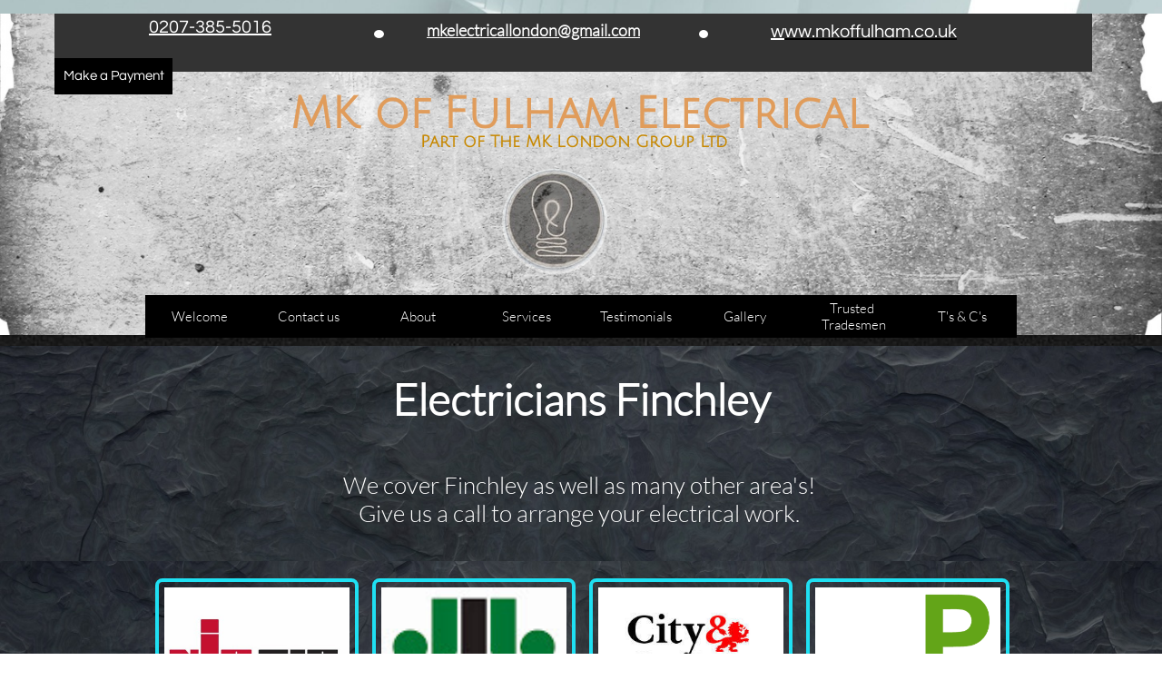

--- FILE ---
content_type: text/html
request_url: https://www.mkoffulham.co.uk/mk-of-fulham-electrician-finchley-n2-n3-n12
body_size: 11837
content:
<!DOCTYPE html PUBLIC "-//W3C//DTD XHTML 1.0 Transitional//EN" "http://www.w3.org/TR/xhtml1/DTD/xhtml1-transitional.dtd">
<html xmlns="http://www.w3.org/1999/xhtml">
<head>
<title>MK of Fulham - Electricians in Finchley</title>
<meta http-equiv="Content-Type" content="text/html; charset=utf-8"/>
<meta http-equiv="X-UA-Compatible" content="IE=edge">
<meta name="SKYPE_TOOLBAR" content="SKYPE_TOOLBAR_PARSER_COMPATIBLE"/>
<meta name="HandheldFriendly" content="True" />
<meta name="MobileOptimized" content="1024" />
<meta name="viewport" content="width=1024" /> 
<meta name="msvalidate.01" content="629FEF0BEF08100AA2C06EE7C822CF1D" />
<meta name="google-site-verification" content="0kcpht4aczz412pBVGUJmYccYrsqGy4Z5UbQliy7G5E" />
<link rel="shortcut icon" href="https://storage.googleapis.com/wzukusers/user-12845439/images/fav-5bbf5cbef1bf5rKCFXAX/favicon.ico?v=fav-5bbf5cbef1bf5rKCFXAX" type="image/x-icon" />
<link rel="icon" type="image/png" href="https://storage.googleapis.com/wzukusers/user-12845439/images/fav-5bbf5cbef1bf5rKCFXAX/favicon-16x16.png?v=fav-5bbf5cbef1bf5rKCFXAX" sizes="16x16">
<link rel="icon" type="image/png" href="https://storage.googleapis.com/wzukusers/user-12845439/images/fav-5bbf5cbef1bf5rKCFXAX/favicon-32x32.png?v=fav-5bbf5cbef1bf5rKCFXAX" sizes="32x32">
<link rel="icon" type="image/png" href="https://storage.googleapis.com/wzukusers/user-12845439/images/fav-5bbf5cbef1bf5rKCFXAX/favicon-96x96.png?v=fav-5bbf5cbef1bf5rKCFXAX" sizes="96x96">
<link rel="icon" type="image/png" href="https://storage.googleapis.com/wzukusers/user-12845439/images/fav-5bbf5cbef1bf5rKCFXAX/favicon-160x160.png?v=fav-5bbf5cbef1bf5rKCFXAX" sizes="160x160">
<link rel="icon" type="image/png" href="https://storage.googleapis.com/wzukusers/user-12845439/images/fav-5bbf5cbef1bf5rKCFXAX/favicon-196x196.png?v=fav-5bbf5cbef1bf5rKCFXAX" sizes="196x196">
<link rel="apple-touch-icon" href="https://storage.googleapis.com/wzukusers/user-12845439/images/fav-5bbf5cbef1bf5rKCFXAX/apple-touch-icon.png?v=fav-5bbf5cbef1bf5rKCFXAX" />
<link rel="apple-touch-icon" sizes="57x57" href="https://storage.googleapis.com/wzukusers/user-12845439/images/fav-5bbf5cbef1bf5rKCFXAX/apple-touch-icon-57x57.png?v=fav-5bbf5cbef1bf5rKCFXAX">
<link rel="apple-touch-icon" sizes="60x60" href="https://storage.googleapis.com/wzukusers/user-12845439/images/fav-5bbf5cbef1bf5rKCFXAX/apple-touch-icon-60x60.png?v=fav-5bbf5cbef1bf5rKCFXAX">
<link rel="apple-touch-icon" sizes="72x72" href="https://storage.googleapis.com/wzukusers/user-12845439/images/fav-5bbf5cbef1bf5rKCFXAX/apple-touch-icon-72x72.png?v=fav-5bbf5cbef1bf5rKCFXAX">
<link rel="apple-touch-icon" sizes="114x114" href="https://storage.googleapis.com/wzukusers/user-12845439/images/fav-5bbf5cbef1bf5rKCFXAX/apple-touch-icon-114x114.png?v=fav-5bbf5cbef1bf5rKCFXAX">
<link rel="apple-touch-icon" sizes="120x120" href="https://storage.googleapis.com/wzukusers/user-12845439/images/fav-5bbf5cbef1bf5rKCFXAX/apple-touch-icon-120x120.png?v=fav-5bbf5cbef1bf5rKCFXAX">
<link rel="apple-touch-icon" sizes="152x152" href="https://storage.googleapis.com/wzukusers/user-12845439/images/fav-5bbf5cbef1bf5rKCFXAX/apple-touch-icon-152x152.png?v=fav-5bbf5cbef1bf5rKCFXAX">
<meta name="msapplication-square70x70logo" content="https://storage.googleapis.com/wzukusers/user-12845439/images/fav-5bbf5cbef1bf5rKCFXAX/mstile-70x70.png?v=fav-5bbf5cbef1bf5rKCFXAX" />
<meta name="msapplication-square144x144logo" content="https://storage.googleapis.com/wzukusers/user-12845439/images/fav-5bbf5cbef1bf5rKCFXAX/mstile-144x144.png?v=fav-5bbf5cbef1bf5rKCFXAX" />
<meta name="msapplication-square150x150logo" content="https://storage.googleapis.com/wzukusers/user-12845439/images/fav-5bbf5cbef1bf5rKCFXAX/mstile-150x150.png?v=fav-5bbf5cbef1bf5rKCFXAX" />
<meta name="msapplication-wide310x150logo" content="https://storage.googleapis.com/wzukusers/user-12845439/images/fav-5bbf5cbef1bf5rKCFXAX/mstile-310x150.png?v=fav-5bbf5cbef1bf5rKCFXAX" />
<meta name="msapplication-square310x310logo" content="https://storage.googleapis.com/wzukusers/user-12845439/images/fav-5bbf5cbef1bf5rKCFXAX/mstile-310x310.png?v=fav-5bbf5cbef1bf5rKCFXAX" />


<meta name="twitter:card" content="summary"/>
<meta property="og:image" content="https://storage.googleapis.com/wzsitethumbnails/site-40572372/800x500.jpg"/>
<meta property="og:image:width" content="800"/>
<meta property="og:image:height" content="500"/>

<script type="text/javascript">
var _fc;window.getInsights=function(a,b){_fc||(_fc=a,a=null),window.AMInsights?(_fc&&(_fc(window.AMInsights),_fc=null),a&&a(window.AMInsights)):(b=b||25,setTimeout(function(){window.getInsights(a,2*b)},b))};
</script>
<script type="text/javascript" src="https://149B4.wpc.azureedge.net/80149B4/insights/t.js?brand=WebsiteBuilder&v=g-202402230802211022" async></script>
<script type="text/javascript">
window.getInsights(function(insights){insights.init('c1d24372-ed05-4b02-9cda-498ebb62531c');});
</script>

<link rel='stylesheet' type='text/css' href='https://components.mywebsitebuilder.com/g-202402230802211022/viewer-website-builder/viewer.css'/>

<script type='text/javascript'>
var PageData = {"baseAddress":"www.mkoffulham.co.uk","ServicesBasePath":"","isTablet":false,"siteSettings":{"behanceSocialLinkId":"{\"type\":\"behance\",\"title\":\"Behance\",\"url\":\"http://www.behance.com\"}","doneFirstPublish":"true","dribbbleSocialLinkId":"{\"type\":\"dribbble\",\"title\":\"Dribbble\",\"url\":\"http://www.dribbble.com\"}","enableColumnsGrid":"false","etsySocialLinkId":"{\"type\":\"etsy\",\"title\":\"Etsy\",\"url\":\"http://www.etsy.com\"}","facebookSocialLinkId":"{\"type\":\"facebook\",\"title\":\"Facebook\",\"url\":\"https://www.facebook.com/pages/Mk-Of-Fulham-Electrical-Services-ltd/180478448690651?ref=hl\"}","flickrSocialLinkId":"{\"type\":\"flickr\",\"title\":\"Flickr\",\"url\":\"http://www.flickr.com\"}","googlePlusSocialLinkId":"{\"type\":\"googlePlus\",\"title\":\"Google+\",\"url\":\"https://plus.google.com/117378924606348610676/about\"}","instagramSocialLinkId":"{\"type\":\"instagram\",\"title\":\"Instagram\",\"url\":\"http://www.instagram.com\"}","isFirstMobileUse":"true","linkedinSocialLinkId":"{\"type\":\"linkedin\",\"title\":\"LinkedIn\",\"url\":\"https://www.linkedin.com/pub/martin-kudmany/4b/8a3/970\"}","mobileIsDeactivated":"false","picasaSocialLinkId":"{\"type\":\"picasa\",\"title\":\"Picasa\",\"url\":\"http://www.picasa.com\"}","pinterestSocialLinkId":"{\"type\":\"pinterest\",\"title\":\"Pinterest\",\"url\":\"http://www.pinterest.com\"}","redditSocialLinkId":"{\"type\":\"reddit\",\"title\":\"Reddit\",\"url\":\"http://www.reddit.com\"}","renrenSocialLinkId":"{\"type\":\"renren\",\"title\":\"Renren\",\"url\":\"http://www.renren.com\"}","showAlwaysColumnsGrid":"false","soundCloudSocialLinkId":"{\"type\":\"soundCloud\",\"title\":\"SoundCloud\",\"url\":\"http://www.soundcloud.com\"}","tripAdvisorSocialLinkId":"{\"type\":\"tripAdvisor\",\"title\":\"Trip Advisor\",\"url\":\"http://www.tripadvisor.com\"}","tumblrSocialLinkId":"{\"type\":\"tumblr\",\"title\":\"Tumblr\",\"url\":\"http://www.tumblr.com\"}","twitterSocialLinkId":"{\"type\":\"twitter\",\"title\":\"Twitter\",\"url\":\"https://twitter.com/mkoffulham\"}","vimeoSocialLinkId":"{\"type\":\"vimeo\",\"title\":\"Vimeo\",\"url\":\"http://www.vimeo.com\"}","vkSocialLinkId":"{\"type\":\"vk\",\"title\":\"VK\",\"url\":\"http://www.vk.com\"}","weiboSocialLinkId":"{\"type\":\"weibo\",\"title\":\"Weibo\",\"url\":\"http://www.weibo.com\"}","youtubeSocialLinkId":"{\"type\":\"youtube\",\"title\":\"Youtube\",\"url\":\"http://www.youtube.com\"}"},"defaultAjaxPageID":"id1443175752677","PageNotFound":false};
var Global = {"FacebookAppID":null,"IsMobileView":false,"IsTabletView":false,"IsMobileClient":false,"CloudflareOptions":6,"SiteID":40572372};
var SiteInformation = {"groupId":40572372,"isPublished":false,"limitations":{"video":{"limitation":{"isLimited":true},"dialog":{"isDiscount":false}},"pages":{"limitation":{"isLimited":true},"dialog":{"isDiscount":false}},"ecommerce":{"limitation":{"isLimited":true},"dialog":{"isDiscount":false}},"publish":{"limitation":{"isLimited":true},"dialog":{"isDiscount":false}},"stats":{"limitation":{"isLimited":false},"dialog":{"isDiscount":false}},"storage":{"limitation":{"isLimited":true},"dialog":{"isDiscount":false}},"file":{"limitation":{"isLimited":true},"dialog":{"isDiscount":false}},"premium":{"limitation":{"isLimited":false},"dialog":{"isDiscount":false}},"mobile":{"limitation":{"isLimited":true},"dialog":{"isDiscount":false}},"newSites":{"limitation":{"isLimited":true},"dialog":{"isDiscount":false}},"favicon":{"limitation":{"isLimited":true},"dialog":{"isDiscount":false}},"embedded":{"limitation":{"isLimited":true},"dialog":{"isDiscount":false}},"bannerFeature":{"limitation":{"isLimited":false},"dialog":{"isDiscount":false},"iframeUrl":"https://components.mywebsitebuilder.com/websitebuilder/freebanner.html","iframeHeight":"66px"},"history":{"limitation":{"isLimited":true},"dialog":{"isDiscount":false}},"posts":{"limitation":{"isLimited":true},"dialog":{"isDiscount":false}},"hdvideo":{"limitation":{"isLimited":true},"dialog":{"isDiscount":false}},"totalPages":{"limitation":{"isLimited":true},"dialog":{"isDiscount":false}},"advancedStats":{"limitation":{"isLimited":false},"dialog":{"isDiscount":false}},"form":{"limitation":{"isLimited":true},"dialog":{"isDiscount":false}}},"isPremium":true,"isSaved":false,"siteType":0,"isTemplate":false,"baseVersion":"73284334","isFirstSiteVersion":false,"hasSites":false,"storeInformation":{},"appMarketInformation":{}};
var Settings = {"UserStorageUrlsMap":{"2":"https://wzukusers.blob.core.windows.net/user-{0}/","6":"https://storage.googleapis.com/wzukusers/user-{0}/","61":"https://storage.googleapis.com/wzukusers/user-{0}/","100":"https://storage.googleapis.com/te-hosted-sites/user-{0}/","105":"https://storage.googleapis.com/te-sitey-sites/user-{0}/","103":"https://storage.googleapis.com/te-websitebuilder-sites/user-{0}/","102":"https://storage.googleapis.com/te-sitelio-sites/user-{0}/","106":"https://storage.googleapis.com/te-sitebuilder-sites/user-{0}/"},"WebzaiStorageUrlsMap":{"2":"https://wzuk.blob.core.windows.net/assets/","6":"https://storage.googleapis.com/wzuk/assets/","61":"https://storage.googleapis.com/wzuk/assets/"},"InsightsTrackerUrl":"https://149B4.wpc.azureedge.net/80149B4/insights","GoogleMapsApiKey":"AIzaSyAqaQi9jcubdxfJYHzuhBi4GabaQjRErdg","RecaptchaSiteKey":"6LdgzEMUAAAAAFc-E_zfJj3HppLm1G9_UkairPBB","StaticContentUrl":"https://webzaidev.blob.core.windows.net/","ServiceAddress":"https://editor.websitebuilder.com/","ApplicationRoot":"https://components.mywebsitebuilder.com/g-202402230802211022","Brand":3,"ApplicationDomain":"websitebuilder.com","YoutubeApiKey":"","InstagramClientId":"483843269120637","AppsIframeRoot":"https://components.mywebsitebuilder.com","AppVersion":"g-202402230802211022","DevelopmentMode":"","ServiceEndpoints":{"Store":{"EmbedApi":"https://embed.websitebuilder.com/dist/src/","PublicApi":"https://store-api.websitebuilder.com/v1/"},"Storage":null},"ImageProxy":"https://images.builderservices.io/s/?","DataProxy":"https://data.mywebsitebuilder.com","IsApiPartner":false,"BrandName":"WebsiteBuilder","RaygunSettings":null,"FreeBannerUrl":"https://components.mywebsitebuilder.com/websitebuilder/freebanner.html"};

</script>
<script src='https://components.mywebsitebuilder.com/g-202402230802211022/viewer/viewer.js' type='text/javascript'></script>

<script src='https://storage.googleapis.com/te-websitebuilder-sites/user-12845439/sites/40572372/55aa211e65f4dGftjJXO/6390929a5501440087441488c542fd13.js?1709733913' type='text/javascript'></script>
<script src='https://storage.googleapis.com/te-websitebuilder-sites/user-12845439/sites/40572372/55aa211e65f4dGftjJXO/NVVljbOJUsdMYksXhQPS.js?1709733913' type='text/javascript'></script>
<script src='https://storage.googleapis.com/te-websitebuilder-sites/user-12845439/sites/40572372/55aa211e65f4dGftjJXO/bdacc863c70f4c33aaf9a958186ea017.js?1709733913' type='text/javascript'></script>
<script type='text/javascript'>
var SiteFilesMap = {"page-1416134765060":"https://storage.googleapis.com/te-websitebuilder-sites/user-12845439/sites/40572372/55aa211e65f4dGftjJXO/1144f24190ce464287ce388b4d25b4d4.js","page-1416136558937":"https://storage.googleapis.com/te-websitebuilder-sites/user-12845439/sites/40572372/55aa211e65f4dGftjJXO/xsOXDkbpWkl9p65P6T1q.js","page-1416956549954":"https://storage.googleapis.com/te-websitebuilder-sites/user-12845439/sites/40572372/55aa211e65f4dGftjJXO/8nrppQq1JeM4f76w1LCA.js","page-1416136581489":"https://storage.googleapis.com/te-websitebuilder-sites/user-12845439/sites/40572372/55aa211e65f4dGftjJXO/Wscs4ZqQUoRLwmbANs8a.js","page-1416145734753":"https://storage.googleapis.com/te-websitebuilder-sites/user-12845439/sites/40572372/55aa211e65f4dGftjJXO/e49b1f3b206f489f8c2ca76815b19c20.js","page-id1438117763295":"https://storage.googleapis.com/te-websitebuilder-sites/user-12845439/sites/40572372/55aa211e65f4dGftjJXO/aa9c07a34ebd4dbea0355001cb04b734.js","page-id1439465399815":"https://storage.googleapis.com/te-websitebuilder-sites/user-12845439/sites/40572372/55aa211e65f4dGftjJXO/xpllH741g1FWcjDWSuu7.js","page-id1439759820364":"https://storage.googleapis.com/te-websitebuilder-sites/user-12845439/sites/40572372/55aa211e65f4dGftjJXO/CsMiZg5MoNp64rzNXigp.js","page-id1439759838225":"https://storage.googleapis.com/te-websitebuilder-sites/user-12845439/sites/40572372/55aa211e65f4dGftjJXO/Q1BgTGJg1fXYnS7m0oSW.js","page-id1439759858873":"https://storage.googleapis.com/te-websitebuilder-sites/user-12845439/sites/40572372/55aa211e65f4dGftjJXO/tNpihOaeo9fp71AkzbKS.js","page-id1439760127255":"https://storage.googleapis.com/te-websitebuilder-sites/user-12845439/sites/40572372/55aa211e65f4dGftjJXO/EBNyxt2cXLumnDYaIsjN.js","page-id1439760242713":"https://storage.googleapis.com/te-websitebuilder-sites/user-12845439/sites/40572372/55aa211e65f4dGftjJXO/j4ScmXHEwiDaTrJrULDS.js","page-id1439760286074":"https://storage.googleapis.com/te-websitebuilder-sites/user-12845439/sites/40572372/55aa211e65f4dGftjJXO/5HoaUSICqY39SP9RaHoF.js","page-id1439983546324":"https://storage.googleapis.com/te-websitebuilder-sites/user-12845439/sites/40572372/55aa211e65f4dGftjJXO/HffOt0IYxfvDWTORLxtb.js","page-id1439983563491":"https://storage.googleapis.com/te-websitebuilder-sites/user-12845439/sites/40572372/55aa211e65f4dGftjJXO/DhUomyXzqEEpMd8JwDPL.js","page-id1439983578870":"https://storage.googleapis.com/te-websitebuilder-sites/user-12845439/sites/40572372/55aa211e65f4dGftjJXO/1XIuRe1zjUMgrWKJ7uO4.js","page-id1439983598750":"https://storage.googleapis.com/te-websitebuilder-sites/user-12845439/sites/40572372/55aa211e65f4dGftjJXO/SKDiivOA1EOdjAJNbqPe.js","page-id1439983616640":"https://storage.googleapis.com/te-websitebuilder-sites/user-12845439/sites/40572372/55aa211e65f4dGftjJXO/AENndDhB3sLE2MnW5cyL.js","page-id1439983629507":"https://storage.googleapis.com/te-websitebuilder-sites/user-12845439/sites/40572372/55aa211e65f4dGftjJXO/MukPo5fRUZTmySrWNNYR.js","page-id1439983909387":"https://storage.googleapis.com/te-websitebuilder-sites/user-12845439/sites/40572372/55aa211e65f4dGftjJXO/XgnIyjCEXF23hGS7BTUE.js","page-id1439983964342":"https://storage.googleapis.com/te-websitebuilder-sites/user-12845439/sites/40572372/55aa211e65f4dGftjJXO/DDga7x7Ek5K1xFPHofP8.js","page-id1439984543792":"https://storage.googleapis.com/te-websitebuilder-sites/user-12845439/sites/40572372/55aa211e65f4dGftjJXO/DcA7Sn4sifRGYKdRpWsg.js","page-id1439984554730":"https://storage.googleapis.com/te-websitebuilder-sites/user-12845439/sites/40572372/55aa211e65f4dGftjJXO/c6FMNMwVqUy379bZwgsP.js","page-id1440528584616":"https://storage.googleapis.com/te-websitebuilder-sites/user-12845439/sites/40572372/55aa211e65f4dGftjJXO/G3WZxfpMSVu9wk8PxL1i.js","page-id1441127357521":"https://storage.googleapis.com/te-websitebuilder-sites/user-12845439/sites/40572372/55aa211e65f4dGftjJXO/TxAgjujgqQUjdDBMf3fQ.js","page-id1443175482848":"https://storage.googleapis.com/te-websitebuilder-sites/user-12845439/sites/40572372/55aa211e65f4dGftjJXO/B2Ikr2TPTSdNqN3Kim0J.js","page-id1443175594020":"https://storage.googleapis.com/te-websitebuilder-sites/user-12845439/sites/40572372/55aa211e65f4dGftjJXO/ID856NoPGzy33pMDg2EI.js","page-id1443175613362":"https://storage.googleapis.com/te-websitebuilder-sites/user-12845439/sites/40572372/55aa211e65f4dGftjJXO/zGzcTqOv1mzJ0HO6ucWb.js","page-id1443175633881":"https://storage.googleapis.com/te-websitebuilder-sites/user-12845439/sites/40572372/55aa211e65f4dGftjJXO/58jTdVOAEF8dWvObImZB.js","page-id1443175649303":"https://storage.googleapis.com/te-websitebuilder-sites/user-12845439/sites/40572372/55aa211e65f4dGftjJXO/0LD0sr7XE39qyogtpJDt.js","page-id1443175671173":"https://storage.googleapis.com/te-websitebuilder-sites/user-12845439/sites/40572372/55aa211e65f4dGftjJXO/Rw7FYWnRAzLBloCOPJLu.js","page-id1443175752677":"https://storage.googleapis.com/te-websitebuilder-sites/user-12845439/sites/40572372/55aa211e65f4dGftjJXO/NVVljbOJUsdMYksXhQPS.js","page-id1443175770095":"https://storage.googleapis.com/te-websitebuilder-sites/user-12845439/sites/40572372/55aa211e65f4dGftjJXO/qAtLY6zOPljCheYApMkk.js","page-id1443175783078":"https://storage.googleapis.com/te-websitebuilder-sites/user-12845439/sites/40572372/55aa211e65f4dGftjJXO/ex6dSzb9p02PAwBzCbnr.js","page-id1443175794275":"https://storage.googleapis.com/te-websitebuilder-sites/user-12845439/sites/40572372/55aa211e65f4dGftjJXO/oWoCSP1rGbx6fwhpDnHj.js","page-id1443175806696":"https://storage.googleapis.com/te-websitebuilder-sites/user-12845439/sites/40572372/55aa211e65f4dGftjJXO/slA3RcCun0VUHZHC26XR.js","page-id1443175819620":"https://storage.googleapis.com/te-websitebuilder-sites/user-12845439/sites/40572372/55aa211e65f4dGftjJXO/PBV7ncgIFAt7W4bOgOiD.js","page-id1443175839275":"https://storage.googleapis.com/te-websitebuilder-sites/user-12845439/sites/40572372/55aa211e65f4dGftjJXO/Pdxwdf9gm77cJ2j6fAPU.js","page-id1443175870567":"https://storage.googleapis.com/te-websitebuilder-sites/user-12845439/sites/40572372/55aa211e65f4dGftjJXO/aj16ndUE1diQrPnF5xVr.js","page-id1443175905887":"https://storage.googleapis.com/te-websitebuilder-sites/user-12845439/sites/40572372/55aa211e65f4dGftjJXO/E2Dn5XukxjeHDgO0tJEv.js","page-id1443175927191":"https://storage.googleapis.com/te-websitebuilder-sites/user-12845439/sites/40572372/55aa211e65f4dGftjJXO/gbzbpHX60ewpbU13K3uq.js","page-id1443175948511":"https://storage.googleapis.com/te-websitebuilder-sites/user-12845439/sites/40572372/55aa211e65f4dGftjJXO/8EaLUYMoHrTEof1bZ44h.js","page-id1443175985128":"https://storage.googleapis.com/te-websitebuilder-sites/user-12845439/sites/40572372/55aa211e65f4dGftjJXO/1od2nx7imxLvbVg6T3uB.js","page-id1443176252806":"https://storage.googleapis.com/te-websitebuilder-sites/user-12845439/sites/40572372/55aa211e65f4dGftjJXO/unfTDh4Cl8Tnx7pUFxc1.js","page-id1443176266160":"https://storage.googleapis.com/te-websitebuilder-sites/user-12845439/sites/40572372/55aa211e65f4dGftjJXO/LveM6SorVmrVogyYrmkD.js","page-id1443179953562":"https://storage.googleapis.com/te-websitebuilder-sites/user-12845439/sites/40572372/55aa211e65f4dGftjJXO/SGbUonI3ACK26NviIP7n.js","page-id1443700666497":"https://storage.googleapis.com/te-websitebuilder-sites/user-12845439/sites/40572372/55aa211e65f4dGftjJXO/rnw8HucR1kQMhlRM4aCH.js","page-id1444741485910":"https://storage.googleapis.com/te-websitebuilder-sites/user-12845439/sites/40572372/55aa211e65f4dGftjJXO/UUOxwZoJzMN3MtZfKetB.js","page-id1450366891788":"https://storage.googleapis.com/te-websitebuilder-sites/user-12845439/sites/40572372/55aa211e65f4dGftjJXO/iywJuY0ubqDhKG8mYANf.js","master-1343569893636":"https://storage.googleapis.com/te-websitebuilder-sites/user-12845439/sites/40572372/55aa211e65f4dGftjJXO/bdacc863c70f4c33aaf9a958186ea017.js","site-structure":"https://storage.googleapis.com/te-websitebuilder-sites/user-12845439/sites/40572372/55aa211e65f4dGftjJXO/6390929a5501440087441488c542fd13.js"};
</script>


<style type="text/css"> #mobile-loading-screen, #desktop-loading-screen{position:absolute;left:0;top:0;right:0;bottom:0;z-index:100000000;background:white url('[data-uri]') center center no-repeat;} body.state-loading-mobile-viewer, body.state-loading-mobile-viewer .page-element, body.state-loading-mobile-viewer #body-element, body.state-loading-desktop-viewer, body.state-loading-desktop-viewer .page-element, body.state-loading-desktop-viewer #body-element{height:100%;width:100%;overflow-y:hidden !important;} </style>
<script type="text/javascript">
var DynamicPageContent = null;
var DBSiteMetaData = { "pagesStructureInformation":{"pagesData":{"1416134765060":{"metaTags":"","headerCode":"","footerCode":"","tags":[],"id":"1416134765060","pageID":null,"pid":null,"title":"Welcome","name":null,"pageTitle":"MK of Fulham Electricial Services - SW6 Fulham London","description":"Family run business based in Fulham, London, SW6. Serving most of London. Electrical work, with links to other contractors, Testing & Inspection, Installations, Fuse boards, Re-wiring, Plugs, LED Strips, Spotlights, Bathrooms, Kitchens, Bedrooms, Lounges. Shop Wiring, PAT testing and so much more!","keyWords":"electrician, Fulham, London, MK of Fulham, inspection, installation","index":1,"isHomePage":true,"shareStyle":true,"useNameASTitle":false,"supportsMobileStates":true,"urlAlias":"","useNameASUrl":false,"useDefaultTitle":false,"masterPageListName":"","masterPageType":"","isSearchEngineDisabled":false},"1416136558937":{"metaTags":"","headerCode":"","footerCode":"","tags":[],"id":"1416136558937","pageID":null,"pid":null,"title":"Services","name":null,"pageTitle":"MK of Fulham Electirican - Services","description":"Family run business based in Fulham, London, SW6. Serving most of London. Electrical work, with links to other contractors, Testing & Inspection, Installations, Fuse boards, Re-wiring, Plugs, LED Strips, Spotlights, Bathrooms, Kitchens, Bedrooms, Lounges. Shop Wiring, PAT testing and so much more! All jobs Big or Small!","keyWords":"services, electrician, Fulham, London, testing, installation","index":4,"isHomePage":false,"shareStyle":true,"useNameASTitle":false,"supportsMobileStates":true,"urlAlias":"services-at-mk-of-fulham","useNameASUrl":false,"useDefaultTitle":false,"masterPageListName":"","masterPageType":"","isSearchEngineDisabled":false},"1416956549954":{"metaTags":"","headerCode":"","footerCode":"","tags":[],"id":"1416956549954","pageID":null,"pid":null,"title":"Gallery","name":null,"pageTitle":"MK of Fulham Electrician - Some of our work ","description":"Family run business based in Fulham, London, SW6. Serving most of London. Electrical work, with links to other contractors, Testing & Inspection, Installations, Fuse boards, Re-wiring, Plugs, LED Strips, Spotlights, Bathrooms, Kitchens, Bedrooms, Lounges. Shop Wiring, PAT testing and so much more! Photos of our work","keyWords":"electrician, gallery of work, Fulham, London","index":6,"isHomePage":false,"shareStyle":true,"useNameASTitle":false,"supportsMobileStates":true,"urlAlias":"mk-of-fulham-electricians-gallery-of-our-work","useNameASUrl":false,"useDefaultTitle":false,"masterPageListName":"","masterPageType":"","isSearchEngineDisabled":false,"menu":{"isMobileDisabled":true}},"1416136581489":{"metaTags":"","headerCode":"","footerCode":"","tags":[],"id":"1416136581489","pageID":null,"pid":null,"title":"About","name":null,"pageTitle":"MK of Fulham Electricians - About us ","description":"Family run business based in Fulham, London, SW6. Serving most of London. Electrical work, with links to other contractors, Testing & Inspection, Installations, Fuse boards, Re-wiring, Plugs, LED Strips, Spotlights, Bathrooms, Kitchens, Bedrooms, Lounges. Shop Wiring, PAT testing and so much more! Learn about us, go MK of Fulham!","keyWords":"electricians, MK of Fulham, about us, SW6, electrical work","index":3,"isHomePage":false,"shareStyle":true,"useNameASTitle":false,"supportsMobileStates":true,"urlAlias":"about-mk-of-fulham-electrician","useNameASUrl":false,"useDefaultTitle":false,"masterPageListName":"","masterPageType":"","isSearchEngineDisabled":false},"1416145734753":{"metaTags":"","headerCode":"","footerCode":"","tags":[],"id":"1416145734753","pageID":null,"pid":null,"title":"Contact us","name":null,"pageTitle":"Contact MK of Fulham Electricians","description":"Family run business based in Fulham, London, SW6. Serving most of London. Electrical work, with links to other contractors, Testing & Inspection, Installations, Fuse boards, Re-wiring, Plugs, LED Strips, Spotlights, Bathrooms, Kitchens, Bedrooms, Lounges. Shop Wiring, PAT testing and so much more! Let us help, send us an e-mail or phone us 0207-731-5062","keyWords":"MK of Fulham, electricians, contact, get in touch, call electricians\n","index":2,"isHomePage":false,"shareStyle":true,"useNameASTitle":false,"supportsMobileStates":true,"urlAlias":"contact-mk-of-fulham-electricians","useNameASUrl":false,"useDefaultTitle":false,"masterPageListName":"","masterPageType":"","isSearchEngineDisabled":false,"menu":{"isMobileDisabled":false}},"id1438117763295":{"metaTags":"","headerCode":"","footerCode":"","tags":[],"id":"id1438117763295","pageID":null,"pid":null,"title":"T's & C's","name":null,"pageTitle":"Terms & Conditions","description":"Family run business based in Fulham, London, SW6. Serving most of London. Electrical work, with links to other contractors, Testing & Inspection, Installations, Fuse boards, Re-wiring, Plugs, LED Strips, Spotlights, Bathrooms, Kitchens, Bedrooms, Lounges. Shop Wiring, PAT testing and so much more! terms & conditions apply. ","keyWords":"MK of Fulham, electricians, terms and conditions","index":9,"isHomePage":false,"shareStyle":true,"useNameASTitle":false,"supportsMobileStates":true,"urlAlias":"mk-of-fulham-terms-and-conditions","useNameASUrl":false,"useDefaultTitle":false,"masterPageListName":"","masterPageType":"","isSearchEngineDisabled":false,"menu":{"isMobileDisabled":true}},"id1439465399815":{"metaTags":"","headerCode":"","footerCode":"","tags":[],"id":"id1439465399815","pageID":null,"pid":null,"title":"Make Payment","name":null,"pageTitle":"MK of Fulham - Pay for the work easily via our website","description":"Family run business based in Fulham, London, SW6. Serving most of London. Electrical work, with links to other contractors, Testing & Inspection, Installations, Fuse boards, Re-wiring, Plugs, LED Strips, Spotlights, Bathrooms, Kitchens, Bedrooms, Lounges. Shop Wiring, PAT testing and so much more! Putney, Hammersmith, Knights bridge, Earls Court, Ealing, Acton, South West London, West London, South London, Wimbledon Chelsea, Kensington, Make a payment the easy way!","keyWords":"MK of Fulham, electricians, make payment","index":8,"isHomePage":false,"shareStyle":true,"useNameASTitle":false,"supportsMobileStates":true,"urlAlias":"mk-of-fulham-make-payment","useNameASUrl":false,"useDefaultTitle":false,"masterPageListName":"","masterPageType":"","isSearchEngineDisabled":false,"menu":{"isDesktopDisabled":true,"isMobileDisabled":true}},"id1439759820364":{"metaTags":"","headerCode":"","footerCode":"","tags":[],"id":"id1439759820364","pageID":null,"pid":null,"title":"Electricians in Chelsea","name":null,"pageTitle":"MK of Fulham - Electricians in Chelsea","description":"Family run business based in Fulham, London, SW6. Serving most of London. Electrical work, with links to other contractors, Testing & Inspection, Installations, Fuse boards, Re-wiring, Plugs, LED Strips, Spotlights, Bathrooms, Kitchens, Bedrooms, Lounges. Shop Wiring, PAT testing and so much more! Chelsea electricians, family favourites, growing custom in Chelsea, re-wired, chelsea embankment","keyWords":"","index":10,"isHomePage":false,"shareStyle":true,"useNameASTitle":false,"supportsMobileStates":true,"urlAlias":"mk-of-fulham-electrician-chelsea-sw3","useNameASUrl":false,"useDefaultTitle":false,"masterPageListName":"","masterPageType":"","isSearchEngineDisabled":false,"menu":{"isDesktopDisabled":true,"isMobileDisabled":true}},"id1439759838225":{"metaTags":"","headerCode":"","footerCode":"","tags":[],"id":"id1439759838225","pageID":null,"pid":null,"title":"Electricians in Fulham","name":null,"pageTitle":"EMK of Fulham - Electricians in Fulham","description":"Family run business based in Fulham, London, SW6. Serving most of London. Electrical work, with links to other contractors, Testing & Inspection, Installations, Fuse boards, Re-wiring, Plugs, LED Strips, Spotlights, Bathrooms, Kitchens, Bedrooms, Lounges. Shop Wiring, PAT testing and so much more! Fulham Hub, William Morris Way Main office. Local. We are 24 hour emergency electricians also! Fulham Road and surrounding, Most of London Covered.","keyWords":"","index":11,"isHomePage":false,"shareStyle":true,"useNameASTitle":false,"supportsMobileStates":true,"urlAlias":"electricians-in-fulham-sw6","useNameASUrl":false,"useDefaultTitle":false,"masterPageListName":"","masterPageType":"","isSearchEngineDisabled":false,"menu":{"isDesktopDisabled":true,"isMobileDisabled":true}},"id1439759858873":{"metaTags":"","headerCode":"","footerCode":"","tags":[],"id":"id1439759858873","pageID":null,"pid":null,"title":"Electricians in Putney","name":null,"pageTitle":"MK of Fulham - Electricians in Putney","description":"Family run business based in Fulham, London, SW6. Serving most of London. Electrical work, with links to other contractors, Testing & Inspection, Installations, Fuse boards, Re-wiring, Plugs, LED Strips, Spotlights, Bathrooms, Kitchens, Bedrooms, Lounges. Shop Wiring, PAT testing and so much more! Putney and surrounding areas, Southfields, Wandsworth, Clapham","keyWords":"","index":12,"isHomePage":false,"shareStyle":true,"useNameASTitle":false,"supportsMobileStates":true,"urlAlias":"mk-of-fulham-electrician-putney-sw15","useNameASUrl":false,"useDefaultTitle":false,"masterPageListName":"","masterPageType":"","isSearchEngineDisabled":false,"menu":{"isDesktopDisabled":true,"isMobileDisabled":true}},"id1439760127255":{"metaTags":"","headerCode":"","footerCode":"","tags":[],"id":"id1439760127255","pageID":null,"pid":null,"title":"Electricians at Earls Court","name":null,"pageTitle":"MK of Fulham - Electricians in Earls Court","description":"Family run business based in Fulham, London, SW6. Serving most of London. Electrical work, with links to other contractors, Testing & Inspection, Installations, Fuse boards, Re-wiring, Plugs, LED Strips, Spotlights, Bathrooms, Kitchens, Bedrooms, Lounges. Shop Wiring, PAT testing and so much more! Surrounding area's Kensington, Brompton, Shepherd Bush","keyWords":"","index":13,"isHomePage":false,"shareStyle":true,"useNameASTitle":false,"supportsMobileStates":true,"urlAlias":"mk-of-fulham-electrician-earls-court-sw5","useNameASUrl":false,"useDefaultTitle":false,"masterPageListName":"","masterPageType":"","isSearchEngineDisabled":false,"menu":{"isDesktopDisabled":true,"isMobileDisabled":true}},"id1439760242713":{"metaTags":"","headerCode":"","footerCode":"","tags":[],"id":"id1439760242713","pageID":null,"pid":null,"title":"Electricians in Hammersmith","name":null,"pageTitle":"MK of Fulham - Electricians in Hammersmith","description":"Family run business based in Fulham, London, SW6. Serving most of London. Electrical work, with links to other contractors, Testing & Inspection, Installations, Fuse boards, Re-wiring, Plugs, LED Strips, Spotlights, Bathrooms, Kitchens, Bedrooms, Lounges. Shop Wiring, PAT testing and so much more! Hammersmith, Ravenscourt park, Chiswick, Ealing, Acton, London","keyWords":"","index":14,"isHomePage":false,"shareStyle":true,"useNameASTitle":false,"supportsMobileStates":true,"urlAlias":"mk-of-fulham-electrician-hammersmith-w6","useNameASUrl":false,"useDefaultTitle":false,"masterPageListName":"","masterPageType":"","isSearchEngineDisabled":false,"menu":{"isDesktopDisabled":true,"isMobileDisabled":true}},"id1439760286074":{"metaTags":"","headerCode":"","footerCode":"","tags":[],"id":"id1439760286074","pageID":null,"pid":null,"title":"Electricians in Acton","name":null,"pageTitle":"MK of Fulham - Electricians in Acton","description":"Family run business based in Fulham, London, SW6. Serving most of London. Electrical work, with links to other contractors, Testing & Inspection, Installations, Fuse boards, Re-wiring, Plugs, LED Strips, Spotlights, Bathrooms, Kitchens, Bedrooms, Lounges. Shop Wiring, PAT testing and so much more! Harlesden, Willesden, Wembley, Chiswick, Shepherds Bush","keyWords":"","index":15,"isHomePage":false,"shareStyle":true,"useNameASTitle":false,"supportsMobileStates":true,"urlAlias":"mk-of-fulham-electrician-acton-w3","useNameASUrl":false,"useDefaultTitle":false,"masterPageListName":"","masterPageType":"","isSearchEngineDisabled":false,"menu":{"isDesktopDisabled":true,"isMobileDisabled":true}},"id1439983546324":{"metaTags":"","headerCode":"","footerCode":"","tags":[],"id":"id1439983546324","pageID":null,"pid":null,"title":"Electricians in Shepherds Bush","name":null,"pageTitle":"MK of Fulham - Electricians in Sheperds Bush","description":"","keyWords":"","index":16,"isHomePage":false,"shareStyle":true,"useNameASTitle":false,"supportsMobileStates":true,"urlAlias":"mk-of-fulham-electrician-shepherds-bush-w12","useNameASUrl":false,"useDefaultTitle":false,"masterPageListName":"","masterPageType":"","isSearchEngineDisabled":false,"menu":{"isDesktopDisabled":true,"isMobileDisabled":true}},"id1439983563491":{"metaTags":"","headerCode":"","footerCode":"","tags":[],"id":"id1439983563491","pageID":null,"pid":null,"title":"Electricians in Knightsbridge","name":null,"pageTitle":"MK of Fulham - Electricians in Knightsbridge","description":"","keyWords":"","index":17,"isHomePage":false,"shareStyle":true,"useNameASTitle":false,"supportsMobileStates":true,"urlAlias":"mk-of-fulham-electrician-knightsbridge-sw1x-sw1v","useNameASUrl":false,"useDefaultTitle":false,"masterPageListName":"","masterPageType":"","isSearchEngineDisabled":false,"menu":{"isDesktopDisabled":true,"isMobileDisabled":true}},"id1439983578870":{"metaTags":"","headerCode":"","footerCode":"","tags":[],"id":"id1439983578870","pageID":null,"pid":null,"title":"Electricians in Wimbledon","name":null,"pageTitle":"MK of Fulham - Electricians in Wimbledon","description":"","keyWords":"","index":18,"isHomePage":false,"shareStyle":true,"useNameASTitle":false,"supportsMobileStates":true,"urlAlias":"mk-of-fulham-electrician-wimbledon-sw19","useNameASUrl":false,"useDefaultTitle":false,"masterPageListName":"","masterPageType":"","isSearchEngineDisabled":false,"menu":{"isDesktopDisabled":true,"isMobileDisabled":true}},"id1439983598750":{"metaTags":"","headerCode":"","footerCode":"","tags":[],"id":"id1439983598750","pageID":null,"pid":null,"title":"Electricians in Wandsworth","name":null,"pageTitle":"MK of Fulham - Electricians in Wandsworth","description":"","keyWords":"","index":19,"isHomePage":false,"shareStyle":true,"useNameASTitle":false,"supportsMobileStates":true,"urlAlias":"mk-of-fulham-electrician-wandsworth-sw18","useNameASUrl":false,"useDefaultTitle":false,"masterPageListName":"","masterPageType":"","isSearchEngineDisabled":false,"menu":{"isDesktopDisabled":true,"isMobileDisabled":true}},"id1439983616640":{"metaTags":"","headerCode":"","footerCode":"","tags":[],"id":"id1439983616640","pageID":null,"pid":null,"title":"Electricians in the CITY","name":null,"pageTitle":"","description":"","keyWords":"","index":20,"isHomePage":false,"shareStyle":true,"useNameASTitle":false,"supportsMobileStates":true,"urlAlias":"electrical-services-in-the-city","useNameASUrl":false,"useDefaultTitle":false,"masterPageListName":"","masterPageType":"","isSearchEngineDisabled":false,"menu":{"isDesktopDisabled":true,"isMobileDisabled":true}},"id1439983629507":{"metaTags":"","headerCode":"","footerCode":"","tags":[],"id":"id1439983629507","pageID":null,"pid":null,"title":"Electricians in London","name":null,"pageTitle":"MK of Fulham - Electricians in London","description":"","keyWords":"","index":21,"isHomePage":false,"shareStyle":true,"useNameASTitle":false,"supportsMobileStates":true,"urlAlias":"mk-of-fulham-electrician-in-london","useNameASUrl":false,"useDefaultTitle":false,"masterPageListName":"","masterPageType":"","isSearchEngineDisabled":false,"menu":{"isDesktopDisabled":true,"isMobileDisabled":true}},"id1439983909387":{"metaTags":"","headerCode":"","footerCode":"","tags":[],"id":"id1439983909387","pageID":null,"pid":null,"title":"Electricians in Chiswick","name":null,"pageTitle":"MK of Fulham - Electricians in Chiswick","description":"","keyWords":"","index":22,"isHomePage":false,"shareStyle":true,"useNameASTitle":false,"supportsMobileStates":true,"urlAlias":"mk-of-fulham-electrician-chiswick-w4","useNameASUrl":false,"useDefaultTitle":false,"masterPageListName":"","masterPageType":"","isSearchEngineDisabled":false,"menu":{"isDesktopDisabled":true,"isMobileDisabled":true}},"id1439983964342":{"metaTags":"","headerCode":"","footerCode":"","tags":[],"id":"id1439983964342","pageID":null,"pid":null,"title":"Electricians in Ealing","name":null,"pageTitle":"MK of Fulham - Electricians in Ealing","description":"","keyWords":"","index":23,"isHomePage":false,"shareStyle":true,"useNameASTitle":false,"supportsMobileStates":true,"urlAlias":"mk-of-fulham-electrician-ealing-w5","useNameASUrl":false,"useDefaultTitle":false,"masterPageListName":"","masterPageType":"","isSearchEngineDisabled":false,"menu":{"isDesktopDisabled":true,"isMobileDisabled":true}},"id1439984543792":{"metaTags":"","headerCode":"","footerCode":"","tags":[],"id":"id1439984543792","pageID":null,"pid":null,"title":"Electricians Barnes","name":null,"pageTitle":"MK of Fulham - Electricians in Barnes","description":"","keyWords":"","index":24,"isHomePage":false,"shareStyle":true,"useNameASTitle":false,"supportsMobileStates":true,"urlAlias":"mk-of-fulham-electrician-barnes-sw13","useNameASUrl":false,"useDefaultTitle":false,"masterPageListName":"","masterPageType":"","isSearchEngineDisabled":false,"menu":{"isDesktopDisabled":true,"isMobileDisabled":true}},"id1439984554730":{"metaTags":"","headerCode":"","footerCode":"","tags":[],"id":"id1439984554730","pageID":null,"pid":null,"title":"Electricians Richmond","name":null,"pageTitle":"MK of Fulham - Electricians in Richmond","description":"Family run business based in Fulham, London, SW6. Serving most of London. Electrical work, with links to other contractors, Testing & Inspection, Installations, Fuse boards, Re-wiring, Plugs, LED Strips, Spotlights, Bathrooms, Kitchens, Bedrooms, Lounges. Shop Wiring, PAT testing and so much more! Near Richmond park, Ham, A3, Kingston, Surrey","keyWords":"","index":25,"isHomePage":false,"shareStyle":true,"useNameASTitle":false,"supportsMobileStates":true,"urlAlias":"mk-of-fulham-electrician-richmond-sw14","useNameASUrl":false,"useDefaultTitle":false,"masterPageListName":"","masterPageType":"","isSearchEngineDisabled":false,"menu":{"isDesktopDisabled":true,"isMobileDisabled":true}},"id1440528584616":{"metaTags":"","headerCode":"","footerCode":"","tags":[],"id":"id1440528584616","pageID":null,"pid":null,"title":"Testimonials","name":null,"pageTitle":"MK of Fulham Electrician - Testimonials","description":"","keyWords":"MK of Fulham, electrician, testimonials, Fulham, London","index":5,"isHomePage":false,"shareStyle":true,"useNameASTitle":false,"supportsMobileStates":true,"urlAlias":"what-customers-think-of-mk-of-fulham-electrician","useNameASUrl":false,"useDefaultTitle":false,"masterPageListName":"","masterPageType":"","isSearchEngineDisabled":false,"menu":{"isMobileDisabled":true}},"id1441127357521":{"metaTags":"","headerCode":"","footerCode":"","tags":[],"id":"id1441127357521","pageID":null,"pid":null,"title":"Electricians in Mayfair","name":null,"pageTitle":"MK of Fulham - Electricians in Mayfair","description":"","keyWords":"","index":26,"isHomePage":false,"shareStyle":true,"useNameASTitle":false,"supportsMobileStates":true,"urlAlias":"mk-of-fulham-electrician-mayfair-w1k-w1j","useNameASUrl":false,"useDefaultTitle":false,"masterPageListName":"","masterPageType":"","isSearchEngineDisabled":false,"menu":{"isDesktopDisabled":true,"isMobileDisabled":true}},"id1443175482848":{"metaTags":"","headerCode":"","footerCode":"","tags":[],"id":"id1443175482848","pageID":null,"pid":null,"title":"Electricians in Clapham","name":null,"pageTitle":"MK of Fulham - Electricians in Clapham","description":"","keyWords":"","index":27,"isHomePage":false,"shareStyle":true,"useNameASTitle":false,"supportsMobileStates":true,"urlAlias":"mk-of-fulham-electrician-clapham-sw4","useNameASUrl":false,"useDefaultTitle":false,"masterPageListName":"","masterPageType":"","isSearchEngineDisabled":false,"menu":{"isDesktopDisabled":true,"isMobileDisabled":true}},"id1443175594020":{"metaTags":"","headerCode":"","footerCode":"","tags":[],"id":"id1443175594020","pageID":null,"pid":null,"title":"Electricians in Hanwell","name":null,"pageTitle":"MK of Fulham - Electricians in Hanwell","description":"","keyWords":"","index":28,"isHomePage":false,"shareStyle":true,"useNameASTitle":false,"supportsMobileStates":true,"urlAlias":"mk-of-fulham-electrician-hanwell-w7","useNameASUrl":false,"useDefaultTitle":false,"masterPageListName":"","masterPageType":"","isSearchEngineDisabled":false,"menu":{"isDesktopDisabled":true,"isMobileDisabled":true}},"id1443175613362":{"metaTags":"","headerCode":"","footerCode":"","tags":[],"id":"id1443175613362","pageID":null,"pid":null,"title":"Electricians in Maida Vale","name":null,"pageTitle":"MK of Fulham - Electricians in Maida Vale","description":"","keyWords":"","index":29,"isHomePage":false,"shareStyle":true,"useNameASTitle":false,"supportsMobileStates":true,"urlAlias":"mk-of-fulham-electrician-maida-vale-w9","useNameASUrl":false,"useDefaultTitle":false,"masterPageListName":"","masterPageType":"","isSearchEngineDisabled":false,"menu":{"isDesktopDisabled":true,"isMobileDisabled":true}},"id1443175633881":{"metaTags":"","headerCode":"","footerCode":"","tags":[],"id":"id1443175633881","pageID":null,"pid":null,"title":"Electricians in Notting Hill","name":null,"pageTitle":"MK of Fulham - Electricians in Notting Hill","description":"","keyWords":"","index":30,"isHomePage":false,"shareStyle":true,"useNameASTitle":false,"supportsMobileStates":true,"urlAlias":"mk-of-fulham-electrician-notting-hill-w11","useNameASUrl":false,"useDefaultTitle":false,"masterPageListName":"","masterPageType":"","isSearchEngineDisabled":false,"menu":{"isDesktopDisabled":true,"isMobileDisabled":true}},"id1443175649303":{"metaTags":"","headerCode":"","footerCode":"","tags":[],"id":"id1443175649303","pageID":null,"pid":null,"title":"Electricians in Muswell Hill","name":null,"pageTitle":"MK of Fulham - Electricians in Muswell Hill","description":"","keyWords":"","index":31,"isHomePage":false,"shareStyle":true,"useNameASTitle":false,"supportsMobileStates":true,"urlAlias":"mk-of-fulham-electrician-muswell-hill-n10","useNameASUrl":false,"useDefaultTitle":false,"masterPageListName":"","masterPageType":"","isSearchEngineDisabled":false,"menu":{"isDesktopDisabled":true,"isMobileDisabled":true}},"id1443175671173":{"metaTags":"","headerCode":"","footerCode":"","tags":[],"id":"id1443175671173","pageID":null,"pid":null,"title":"Electricians in Borehamwood","name":null,"pageTitle":"MK of Fulham - Electricians in Borehamwood","description":"","keyWords":"","index":32,"isHomePage":false,"shareStyle":true,"useNameASTitle":false,"supportsMobileStates":true,"urlAlias":"mk-of-fulham-electrician-borehamwood-wd6","useNameASUrl":false,"useDefaultTitle":false,"masterPageListName":"","masterPageType":"","isSearchEngineDisabled":false,"menu":{"isDesktopDisabled":true,"isMobileDisabled":true}},"id1443175752677":{"metaTags":"","headerCode":"","footerCode":"","tags":[],"id":"id1443175752677","pageID":null,"pid":null,"title":"Electricians in Finchley","name":null,"pageTitle":"MK of Fulham - Electricians in Finchley","description":"","keyWords":"","index":33,"isHomePage":false,"shareStyle":true,"useNameASTitle":false,"supportsMobileStates":true,"urlAlias":"mk-of-fulham-electrician-finchley-n2-n3-n12","useNameASUrl":false,"useDefaultTitle":false,"masterPageListName":"","masterPageType":"","isSearchEngineDisabled":false,"menu":{"isDesktopDisabled":true,"isMobileDisabled":true}},"id1443175770095":{"metaTags":"","headerCode":"","footerCode":"","tags":[],"id":"id1443175770095","pageID":null,"pid":null,"title":"Electricians in South Kensington","name":null,"pageTitle":"MK of Fulham - Electricians in South Kensington","description":"","keyWords":"","index":34,"isHomePage":false,"shareStyle":true,"useNameASTitle":false,"supportsMobileStates":true,"urlAlias":"mk-of-fulham-electrician-south-kensington-sw7","useNameASUrl":false,"useDefaultTitle":false,"masterPageListName":"","masterPageType":"","isSearchEngineDisabled":false,"menu":{"isDesktopDisabled":true,"isMobileDisabled":true}},"id1443175783078":{"metaTags":"","headerCode":"","footerCode":"","tags":[],"id":"id1443175783078","pageID":null,"pid":null,"title":"Electricians in Stockwell","name":null,"pageTitle":"MK of Fulham - Electricians in Stockwell","description":"","keyWords":"","index":35,"isHomePage":false,"shareStyle":true,"useNameASTitle":false,"supportsMobileStates":true,"urlAlias":"mk-of-fulham-electrician-stockwell-sw9","useNameASUrl":false,"useDefaultTitle":false,"masterPageListName":"","masterPageType":"","isSearchEngineDisabled":false,"menu":{"isDesktopDisabled":true,"isMobileDisabled":true}},"id1443175794275":{"metaTags":"","headerCode":"","footerCode":"","tags":[],"id":"id1443175794275","pageID":null,"pid":null,"title":"Electricians in Balham","name":null,"pageTitle":"MK of Fulham - Electricians in Balham","description":"","keyWords":"","index":36,"isHomePage":false,"shareStyle":true,"useNameASTitle":false,"supportsMobileStates":true,"urlAlias":"mk-of-fulham-electrician-balham-sw12","useNameASUrl":false,"useDefaultTitle":false,"masterPageListName":"","masterPageType":"","isSearchEngineDisabled":false,"menu":{"isDesktopDisabled":true,"isMobileDisabled":true}},"id1443175806696":{"metaTags":"","headerCode":"","footerCode":"","tags":[],"id":"id1443175806696","pageID":null,"pid":null,"title":"Electricians in Mortlake","name":null,"pageTitle":"MK of Fulham - Electricians in Mortlake","description":"","keyWords":"","index":37,"isHomePage":false,"shareStyle":true,"useNameASTitle":false,"supportsMobileStates":true,"urlAlias":"mk-of-fulham-electrician-mortlake-sw14","useNameASUrl":false,"useDefaultTitle":false,"masterPageListName":"","masterPageType":"","isSearchEngineDisabled":false,"menu":{"isDesktopDisabled":true,"isMobileDisabled":true}},"id1443175819620":{"metaTags":"","headerCode":"","footerCode":"","tags":[],"id":"id1443175819620","pageID":null,"pid":null,"title":"Electricians in Kensington","name":null,"pageTitle":"MK of Fulham - Electricians in Kensington","description":"","keyWords":"","index":38,"isHomePage":false,"shareStyle":true,"useNameASTitle":false,"supportsMobileStates":true,"urlAlias":"mk-of-fulham-electrician-kensington-w8","useNameASUrl":false,"useDefaultTitle":false,"masterPageListName":"","masterPageType":"","isSearchEngineDisabled":false,"menu":{"isDesktopDisabled":true,"isMobileDisabled":true}},"id1443175839275":{"metaTags":"","headerCode":"","footerCode":"","tags":[],"id":"id1443175839275","pageID":null,"pid":null,"title":"Electricians in North Kensington","name":null,"pageTitle":"MK of Fulham - Electricians in North Kensington","description":"","keyWords":"","index":39,"isHomePage":false,"shareStyle":true,"useNameASTitle":false,"supportsMobileStates":true,"urlAlias":"mk-of-fulham-electrician-north-kensington-w10","useNameASUrl":false,"useDefaultTitle":false,"masterPageListName":"","masterPageType":"","isSearchEngineDisabled":false,"menu":{"isDesktopDisabled":true,"isMobileDisabled":true}},"id1443175870567":{"metaTags":"","headerCode":"","footerCode":"","tags":[],"id":"id1443175870567","pageID":null,"pid":null,"title":"Electricians in West Ealing","name":null,"pageTitle":"MK of Fulham - Electricians in West Ealing","description":"","keyWords":"","index":40,"isHomePage":false,"shareStyle":true,"useNameASTitle":false,"supportsMobileStates":true,"urlAlias":"mk-of-fulham-electrician-west-ealing-w13","useNameASUrl":false,"useDefaultTitle":false,"masterPageListName":"","masterPageType":"","isSearchEngineDisabled":false,"menu":{"isDesktopDisabled":true,"isMobileDisabled":true}},"id1443175905887":{"metaTags":"","headerCode":"","footerCode":"","tags":[],"id":"id1443175905887","pageID":null,"pid":null,"title":"Electricians in West Kensington","name":null,"pageTitle":"MK of Fulham - Electricians in West Kensington","description":"","keyWords":"","index":41,"isHomePage":false,"shareStyle":true,"useNameASTitle":false,"supportsMobileStates":true,"urlAlias":"mk-of-fulham-electrician-west-kensington-w14","useNameASUrl":false,"useDefaultTitle":false,"masterPageListName":"","masterPageType":"","isSearchEngineDisabled":false,"menu":{"isDesktopDisabled":true,"isMobileDisabled":true}},"id1443175927191":{"metaTags":"","headerCode":"","footerCode":"","tags":[],"id":"id1443175927191","pageID":null,"pid":null,"title":"Electricians in Strand","name":null,"pageTitle":"MK of Fulham - Electricians in Strand","description":"","keyWords":"","index":42,"isHomePage":false,"shareStyle":true,"useNameASTitle":false,"supportsMobileStates":true,"urlAlias":"mk-of-fulham-electrician-strand-wc2","useNameASUrl":false,"useDefaultTitle":false,"masterPageListName":"","masterPageType":"","isSearchEngineDisabled":false,"menu":{"isDesktopDisabled":true,"isMobileDisabled":true}},"id1443175948511":{"metaTags":"","headerCode":"","footerCode":"","tags":[],"id":"id1443175948511","pageID":null,"pid":null,"title":"Electricians in Brixton","name":null,"pageTitle":"MK of Fulham - Electricians in Brixton","description":"","keyWords":"","index":43,"isHomePage":false,"shareStyle":true,"useNameASTitle":false,"supportsMobileStates":true,"urlAlias":"mk-of-fulham-electrician-brixton-sw2","useNameASUrl":false,"useDefaultTitle":false,"masterPageListName":"","masterPageType":"","isSearchEngineDisabled":false,"menu":{"isDesktopDisabled":true,"isMobileDisabled":true}},"id1443175985128":{"metaTags":"","headerCode":"","footerCode":"","tags":[],"id":"id1443175985128","pageID":null,"pid":null,"title":"Electricians in South Lambeth","name":null,"pageTitle":"MK of Fulham - Electricians in South Lambeth","description":"","keyWords":"","index":44,"isHomePage":false,"shareStyle":true,"useNameASTitle":false,"supportsMobileStates":true,"urlAlias":"mk-of-fulham-electrician-south-lambeth-sw8","useNameASUrl":false,"useDefaultTitle":false,"masterPageListName":"","masterPageType":"","isSearchEngineDisabled":false,"menu":{"isDesktopDisabled":true,"isMobileDisabled":true}},"id1443176252806":{"metaTags":"","headerCode":"","footerCode":"","tags":[],"id":"id1443176252806","pageID":null,"pid":null,"title":"Electricians at West Brompton","name":null,"pageTitle":"MK of Fulham - Electricians at West Brompton","description":"","keyWords":"","index":45,"isHomePage":false,"shareStyle":true,"useNameASTitle":false,"supportsMobileStates":true,"urlAlias":"mk-of-fulham-electrician-west-brompton-sw10","useNameASUrl":false,"useDefaultTitle":false,"masterPageListName":"","masterPageType":"","isSearchEngineDisabled":false,"menu":{"isDesktopDisabled":true,"isMobileDisabled":true}},"id1443176266160":{"metaTags":"","headerCode":"","footerCode":"","tags":[],"id":"id1443176266160","pageID":null,"pid":null,"title":"Electricians in Tooting","name":null,"pageTitle":"MK of Fulham - Electricians in Tooting","description":"","keyWords":"","index":46,"isHomePage":false,"shareStyle":true,"useNameASTitle":false,"supportsMobileStates":true,"urlAlias":"mk-of-fulham-electrician-tooting-sw17","useNameASUrl":false,"useDefaultTitle":false,"masterPageListName":"","masterPageType":"","isSearchEngineDisabled":false,"menu":{"isDesktopDisabled":true,"isMobileDisabled":true}},"id1443179953562":{"metaTags":"","headerCode":"","footerCode":"","tags":[],"id":"id1443179953562","pageID":null,"pid":null,"title":"Electricians in Streatham","name":null,"pageTitle":"MK of Fulham - Electricians in Streatham","description":"","keyWords":"","index":47,"isHomePage":false,"shareStyle":true,"useNameASTitle":false,"supportsMobileStates":true,"urlAlias":"mk-of-fulham-electrician-streatham-sw16","useNameASUrl":false,"useDefaultTitle":false,"masterPageListName":"","masterPageType":"","isSearchEngineDisabled":false,"menu":{"isDesktopDisabled":true,"isMobileDisabled":true}},"id1443700666497":{"metaTags":"","headerCode":"","footerCode":"","tags":[],"id":"id1443700666497","pageID":null,"pid":null,"title":"Trusted Tradesmen","name":null,"pageTitle":"repertoire","description":"A list of all of the wonderful and recommended companies we have worked along side.","keyWords":"companies, builders, plumbers, contractors, London, fulham, shop fitting, clients, recommended, hair dressers, restaurants, schools, local, businesses, hammersmith and fulham, putney, south west London, roofing, carpentry, painting, refurbishment, Mr Resistor, Nell's Deli, Fermoie Fabrics, architects, designers, interior, hotels, shops, homes, domestic, wifi, retail, shopping centres","index":7,"isHomePage":false,"shareStyle":true,"useNameASTitle":false,"supportsMobileStates":true,"urlAlias":"trusted-tradesmen","useNameASUrl":true,"useDefaultTitle":false,"masterPageListName":"","masterPageType":"","isSearchEngineDisabled":false,"menu":{"isMobileDisabled":true}},"id1444741485910":{"metaTags":"","headerCode":"","footerCode":"","tags":[],"id":"id1444741485910","pageID":null,"pid":null,"title":"Vacancies","name":null,"pageTitle":"Are you looking to work as an electrician ?","description":"On this page you will find our latest vacancies for electricians, electricians mates, apprentices and many other roles. We invite you to apply for a role by e-mailing your CV to us with a covering letter. You will need proof of your electrical qualifications and training. ","keyWords":"Electrician, apprentice, Electricians mate, tools, hire, hire electron, contractor, construction, leafleting, Fulham, Hammersmith, London, working, plumber, own vehicle, Self Employed, Part time, Full time, Position, company, work, team, earn, apply, e-mail, CV, Covering Letter, apply for role","index":48,"isHomePage":false,"shareStyle":true,"useNameASTitle":false,"supportsMobileStates":true,"urlAlias":"electrician-jobs","useNameASUrl":false,"useDefaultTitle":false,"masterPageListName":"","masterPageType":"","isSearchEngineDisabled":false,"menu":{"isDesktopDisabled":true,"isMobileDisabled":true}},"id1450366891788":{"metaTags":"","headerCode":"","footerCode":"","tags":[],"id":"id1450366891788","pageID":null,"pid":null,"title":"Our Team","name":null,"pageTitle":"Meet the Team!","description":"Meet our employee's.","keyWords":"Director, Manager, Employee's, electricians, staff","index":49,"isHomePage":false,"shareStyle":true,"useNameASTitle":false,"supportsMobileStates":true,"urlAlias":"our-team","useNameASUrl":true,"useDefaultTitle":false,"masterPageListName":"","masterPageType":"","isSearchEngineDisabled":false,"menu":{"isDesktopDisabled":true,"isMobileDisabled":true}}},"pagesHierarchies": {}},"siteStructureInformation":{"masterPages": {"1343569893636":{"pagesIDs":["1416134765060","1416136558937","1416956549954","1416136581489","1416145734753","id1438117763295","id1439465399815","id1439759820364","id1439759838225","id1439759858873","id1439760127255","id1439760242713","id1439760286074","id1439983546324","id1439983563491","id1439983578870","id1439983598750","id1439983616640","id1439983629507","id1439983909387","id1439983964342","id1439984543792","id1439984554730","id1440528584616","id1441127357521","id1443175482848","id1443175594020","id1443175613362","id1443175633881","id1443175649303","id1443175671173","id1443175752677","id1443175770095","id1443175783078","id1443175794275","id1443175806696","id1443175819620","id1443175839275","id1443175870567","id1443175905887","id1443175927191","id1443175948511","id1443175985128","id1443176252806","id1443176266160","id1443179953562","id1443700666497","id1444741485910","id1450366891788"]}},"listsInformation": {}} };
var TemporaryImages = [];
Viewer.initialize();
</script>
</head>
<body class="state-loading-desktop-viewer">
<div id="desktop-loading-screen"></div>

The Electricians covering London, Family Electricians, Domestic Electricians and commercial work carried out. PAT testing and Home Inspections, Landlord certification. We work along side other trades too!


<div id="body-element"></div>
Chelsea, Fulham, Hammersmith, Earls court, Wandsworth, Putney, Barnes, Kensington, Knightsbridge, Ealing, Battersea, Belgravia, Central London and many, many more

</body>
</html>



--- FILE ---
content_type: application/javascript
request_url: https://storage.googleapis.com/te-websitebuilder-sites/user-12845439/sites/40572372/55aa211e65f4dGftjJXO/NVVljbOJUsdMYksXhQPS.js?1709733913
body_size: 5022
content:
PagesStructures['id1443175752677'] = {"structures":[{"type":"page","id":"id1443175752677","elementProperties":{"tagName":"DIV","behaviours":null,"isLocked":false,"name":"Electricians Finchley","baseName":"Gallery","templateID":null,"templateName":null,"order":0,"customStates":null,"isElementWasEditedInMode":true,"attributes":null,"metaProps":null,"metaItemType":null,"metaTitle":null,"styleBindingId":null,"styleBindingFields":null,"shadow":{"top":0,"left":0,"spread":0,"blur":0,"color":"black"},"glow":{"spread":0,"blur":0,"color":"black"},"isSupportsMobile":false,"isVisibleInMode":true,"isFixed":false,"topZIndex":0,"elementOpacity":1,"staticMargin":{"horizontalMargin":0,"verticalMargin":0},"sizeAndPosition":{"left":0,"width":0,"top":0,"height":1068},"lastResizingSize":{"left":0,"width":0,"top":0,"height":1068},"verticalAlign":"center","horizontalAlign":"center","horizontalContentAlign":"center","overflow":false,"isGrowable":{"bottom":false,"right":false},"rowsItems":null,"childrenAnchor":"center","backgroundColor":{"mainColor":0,"variation":0,"opacity":1,"brightness":0},"imageUrl":"","imageLayout":"stretchedToFill","imagePosition":{"horizontal":"center","vertical":"center"},"imageOpacity":1,"backgroundOverlay":"transparent","gridLines":[],"fixedBackground":false,"statesGroups":null},"metaData":{"position":{"left":-638,"top":0},"size":{"width":1276,"height":1416}},"childElements":[{"type":"SectionElement","id":"id1443175752678","elementProperties":{"tagName":"SECTION","behaviours":null,"isLocked":false,"name":"Section 7","baseName":null,"templateID":null,"templateName":null,"order":5,"customStates":null,"isElementWasEditedInMode":false,"attributes":null,"metaProps":null,"metaItemType":null,"metaTitle":null,"styleBindingId":null,"styleBindingFields":null,"shadow":{"top":0,"left":0,"spread":0,"blur":0,"color":"black"},"glow":{"spread":0,"blur":0,"color":"black"},"isSupportsMobile":false,"isVisibleInMode":true,"isFixed":false,"topZIndex":0,"elementOpacity":1,"staticMargin":{"horizontalMargin":0,"verticalMargin":0},"sizeAndPosition":{"left":0,"width":1677,"top":0,"height":237},"lastResizingSize":{"left":0,"width":1677,"top":0,"height":237},"innerGlow":{"spread":0,"blur":0,"color":"black"},"innerShadow":{"top":0,"left":0,"spread":0,"blur":0,"color":"black"},"padding":{"top":0,"left":0,"bottom":0,"right":0},"backgroundColor":{"mainColor":0,"variation":4,"opacity":0.04,"brightness":0},"imageUrl":{"id":593752,"imagePath":"15701422_lel/15701422_lel.jpg","thumbPath":"15701422_lel/15701422_lel_thumb.jpg","ownerID":null,"storageServer":61,"scaledVersions":[{"size":1000,"suffix":"_1000"},{"size":1450,"suffix":"_1450"},{"size":200,"suffix":"_200"},{"size":400,"suffix":"_400"},{"size":600,"suffix":"_600"},{"size":800,"suffix":"_800"}],"imageWidth":4000,"imageHeight":4000},"imageLayout":"stretchedToFill","imagePosition":{"vertical":"center","horizontal":"center"},"imageOpacity":1,"backgroundOverlay":"transparent","verticalLayout":"normal","horizontalLayout":"normal","fillLayout":{"fillVertical":false,"fillHorizontal":false},"margin":{"top":0,"left":0,"bottom":0,"right":0},"overflow":false,"isGrowable":{"bottom":false,"right":false},"rowsItems":null,"childrenAnchor":"center","resizingGripPosiotion":"s","sectionName":"Section A","borderWidth":{"top":0,"left":0,"bottom":0,"right":0},"roundness":{"topLeft":0,"bottomLeft":0,"topRight":0,"bottomRight":0},"borderColor":{"top":"Black","left":"Black","bottom":"Black","right":"Black"},"borderStyle":{"top":"solid","left":"solid","bottom":"solid","right":"solid"},"pageContentId":"1402310978797"},"metaData":{"position":{"left":-638,"top":414},"size":{"width":1276,"height":237}},"childElements":[{"type":"freeText","id":"id1443175752679","elementProperties":{"tagName":"H2","behaviours":null,"isLocked":false,"name":"Text 11","baseName":null,"templateID":"template1416152705823","templateName":null,"order":55,"customStates":null,"isElementWasEditedInMode":false,"attributes":null,"metaProps":null,"metaItemType":null,"metaTitle":null,"styleBindingId":null,"styleBindingFields":null,"shadow":{"top":0,"left":0,"spread":0,"blur":0,"color":"black"},"glow":{"spread":0,"blur":0,"color":"black"},"isSupportsMobile":false,"isVisibleInMode":true,"isFixed":false,"topZIndex":0,"elementOpacity":1,"staticMargin":{"horizontalMargin":0,"verticalMargin":0},"sizeAndPosition":{"left":-333,"width":666,"top":30,"height":58},"lastResizingSize":{"left":-333,"width":666,"top":30,"height":58},"innerGlow":{"spread":0,"blur":0,"color":"black"},"innerShadow":{"top":0,"left":0,"spread":0,"blur":0,"color":"black"},"display":"fixed","cellItem":null,"cellHorizontalAlignment":"none","backgroundColor":"transparent","imageUrl":"","imageLayout":"stretchedToFill","imagePosition":{"vertical":"center","horizontal":"center"},"imageOpacity":1,"backgroundOverlay":"transparent","isVisible":true,"verticalLayout":"normal","horizontalLayout":"normal","fillLayout":{"fillVertical":false,"fillHorizontal":false},"margin":{"top":26,"left":0,"bottom":0,"right":0},"borderWidth":{"top":0,"left":0,"bottom":0,"right":0},"roundness":{"topLeft":0,"bottomLeft":0,"topRight":0,"bottomRight":0},"borderColor":{"top":"Black","left":"Black","bottom":"Black","right":"Black"},"borderStyle":{"top":"solid","left":"solid","bottom":"solid","right":"solid"},"padding":{"top":0,"left":0,"bottom":0,"right":0},"rotationAngle":0,"verticalAlign":"center","horizontalAlign":"center","horizontalContentAlign":"center","startSelected":false,"binding":null,"urlAddress":{"type":"None","url":null},"openInNewTab":false,"openInTopWindow":false,"namedTextStyle":"headingL","fontColor":{"mainColor":2,"variation":4,"opacity":1,"brightness":0},"textShadow":[],"lineHeight":{"percentages":120,"unit":"percentages"},"letterSpacing":0,"fontSize":null,"font":null,"textStyle":{"bold":false,"underline":false,"italic":false},"textDirection":2,"formattedText":"<div><strong><span class=\"theme-text-color-3-0\">Electricians Finchley</span></strong></div>","verticalAlignment":"top"},"metaData":{"position":{"left":-333,"top":444},"size":{"width":666,"height":58}}},{"type":"freeText","id":"id1443175752680","elementProperties":{"tagName":"H3","behaviours":null,"isLocked":false,"name":"Text 9","baseName":null,"templateID":"templateid1437418810474","templateName":null,"order":71,"customStates":null,"isElementWasEditedInMode":false,"attributes":null,"metaProps":null,"metaItemType":null,"metaTitle":null,"styleBindingId":null,"styleBindingFields":null,"shadow":{"top":0,"left":0,"spread":0,"blur":0,"color":"black"},"glow":{"spread":0,"blur":0,"color":"black"},"isSupportsMobile":false,"isVisibleInMode":true,"isFixed":false,"topZIndex":0,"elementOpacity":1,"staticMargin":{"horizontalMargin":0,"verticalMargin":0},"sizeAndPosition":{"width":915,"height":129,"left":-460,"top":105},"lastResizingSize":{"width":915,"height":129,"left":-460,"top":105},"innerGlow":{"spread":0,"blur":0,"color":"black"},"innerShadow":{"top":0,"left":0,"spread":0,"blur":0,"color":"black"},"display":"fixed","cellItem":null,"cellHorizontalAlignment":"none","backgroundColor":"transparent","imageUrl":"","imageLayout":"stretchedToFill","imagePosition":{"vertical":"center","horizontal":"center"},"imageOpacity":1,"backgroundOverlay":"transparent","isVisible":true,"verticalLayout":"normal","horizontalLayout":"normal","fillLayout":{"fillHorizontal":false,"fillVertical":false},"margin":{"top":0,"left":0,"bottom":0,"right":0},"borderWidth":{"top":0,"left":0,"bottom":0,"right":0},"roundness":{"topLeft":0,"bottomLeft":0,"topRight":0,"bottomRight":0},"borderColor":{"top":"Black","left":"Black","bottom":"Black","right":"Black"},"borderStyle":{"top":"solid","left":"solid","bottom":"solid","right":"solid"},"padding":{"top":0,"left":0,"bottom":0,"right":0},"rotationAngle":0,"verticalAlign":"center","horizontalAlign":"left","horizontalContentAlign":"center","startSelected":false,"binding":null,"urlAddress":null,"openInNewTab":false,"openInTopWindow":false,"namedTextStyle":"headingS","fontColor":null,"textShadow":[],"lineHeight":{"percentages":120,"unit":"percentages"},"letterSpacing":0,"fontSize":null,"font":null,"textStyle":{"bold":false,"underline":false,"italic":false},"textDirection":2,"formattedText":"<div style=\"text-align: center;\"><br /><span style=\"font-size:26px;\"><span class=\"theme-text-color-0-0\">We cover Finchley as well as many other area&#39;s!<br />Give us a call to arrange your electrical work.</span></span></div>","verticalAlignment":"top"},"metaData":{"position":{"left":-460,"top":519},"size":{"width":915,"height":129}}}]},{"type":"SectionElement","id":"id1443175752681","elementProperties":{"tagName":"SECTION","behaviours":null,"isLocked":false,"name":"Section 5","baseName":null,"templateID":null,"templateName":null,"order":6,"customStates":null,"isElementWasEditedInMode":false,"attributes":null,"metaProps":null,"metaItemType":null,"metaTitle":null,"styleBindingId":null,"styleBindingFields":null,"shadow":{"top":0,"left":0,"spread":0,"blur":0,"color":"black"},"glow":{"spread":0,"blur":0,"color":"black"},"isSupportsMobile":false,"isVisibleInMode":true,"isFixed":false,"topZIndex":0,"elementOpacity":1,"staticMargin":{"horizontalMargin":0,"verticalMargin":0},"sizeAndPosition":{"left":0,"width":1834,"top":0,"height":684},"lastResizingSize":{"left":0,"width":1834,"top":0,"height":684},"innerGlow":{"spread":0,"blur":0,"color":"black"},"innerShadow":{"top":0,"left":0,"spread":0,"blur":0,"color":"black"},"padding":{"top":0,"left":0,"bottom":0,"right":0},"backgroundColor":"transparent","imageUrl":{"id":593752,"imagePath":"15701422_lel/15701422_lel.jpg","thumbPath":"15701422_lel/15701422_lel_thumb.jpg","ownerID":null,"storageServer":61,"scaledVersions":[{"size":1000,"suffix":"_1000"},{"size":1450,"suffix":"_1450"},{"size":200,"suffix":"_200"},{"size":400,"suffix":"_400"},{"size":600,"suffix":"_600"},{"size":800,"suffix":"_800"}],"imageWidth":4000,"imageHeight":4000},"imageLayout":"stretchedToFill","imagePosition":{"vertical":"center","horizontal":"center"},"imageOpacity":1,"backgroundOverlay":"transparent","verticalLayout":"normal","horizontalLayout":"normal","fillLayout":{"fillVertical":false,"fillHorizontal":false},"margin":{"top":0,"left":0,"bottom":0,"right":0},"overflow":false,"isGrowable":{"bottom":false,"right":false},"rowsItems":null,"childrenAnchor":"center","resizingGripPosiotion":"s","sectionName":"Section B","borderWidth":{"top":0,"left":0,"bottom":0,"right":0},"roundness":{"topLeft":0,"bottomLeft":0,"topRight":0,"bottomRight":0},"borderColor":{"top":"Black","left":"Black","bottom":"Black","right":"Black"},"borderStyle":{"top":"solid","left":"solid","bottom":"solid","right":"solid"},"pageContentId":"1402310978797"},"metaData":{"position":{"left":-638,"top":651},"size":{"width":1276,"height":684}},"childElements":[{"type":"Gallery","id":"id1443175752682","elementProperties":{"tagName":"DIV","behaviours":{"normalBehaviours":{},"isTemplateBehaviour":{}},"isLocked":false,"name":"Gallery 4","baseName":null,"templateID":"templateid1437418504504","templateName":null,"order":56,"customStates":null,"isElementWasEditedInMode":false,"attributes":null,"metaProps":null,"metaItemType":null,"metaTitle":null,"styleBindingId":null,"styleBindingFields":null,"shadow":{"top":0,"left":0,"spread":0,"blur":0,"color":"black"},"glow":{"spread":0,"blur":0,"color":"black"},"isSupportsMobile":false,"isVisibleInMode":true,"isFixed":false,"topZIndex":0,"elementOpacity":1,"staticMargin":{"horizontalMargin":0,"verticalMargin":0},"sizeAndPosition":{"width":941,"height":152,"left":-469,"top":19},"lastResizingSize":{"width":941,"height":152,"left":-469,"top":19},"display":"fixed","cellItem":null,"cellHorizontalAlignment":"none","backgroundColor":"transparent","imageUrl":"","imageLayout":"stretchedToFill","imagePosition":{"vertical":"center","horizontal":"center"},"customLayout":{},"imageOpacity":1,"backgroundOverlay":"transparent","verticalLayout":"normal","horizontalLayout":"normal","fillLayout":{"fillHorizontal":false,"fillVertical":false},"margin":{"top":75,"left":2,"bottom":0,"right":0},"isVisible":true,"borderWidth":{"top":0,"left":0,"bottom":0,"right":0},"roundness":{"topLeft":0,"bottomLeft":0,"topRight":0,"bottomRight":0},"borderColor":{"top":"rgb(255,255,255)","left":"rgb(255,255,255)","bottom":"rgb(255,255,255)","right":"rgb(255,255,255)"},"borderStyle":{"top":"solid","left":"solid","bottom":"solid","right":"solid"},"dataLayout":{"name":"PagesRow"},"dataLayoutOptions":{"lineSpacing":15,"columnSpacing":15,"colsSpacing":15,"rowsSpacing":15,"R":100,"rotation":0,"cols":2,"elementsPerPage":4,"numberOfRows":0},"dataInfo":{"currentData":{"id1437418563074":{"id":"id1437418563074","title":"niceic","description":"This element represents the description field.","image":{"imageUrl":{"id":5407408,"imagePath":"55ad442fd03b8sZ66DR0/niceic.jpg","thumbPath":"55ad442fd03b8sZ66DR0/niceic_thumb.jpg","imageWidth":480,"imageHeight":322,"title":"niceic","description":"","category":100,"storageServer":6,"ownerID":12845439,"albumID":"115356","scaledVersions":[{"size":200,"suffix":"_200"},{"size":400,"suffix":"_400"},{"size":600,"suffix":"_600"},{"size":800,"suffix":"_800"},{"size":1000,"suffix":"_1000"},{"size":1450,"suffix":"_1450"}]}},"index":0},"id1437418563768":{"id":"id1437418563768","title":"jib","description":"This element represents the description field.","image":{"imageUrl":{"id":5407402,"imagePath":"55ad442e56384bvnF3Rq/jib.jpg","thumbPath":"55ad442e56384bvnF3Rq/jib_thumb.jpg","imageWidth":100,"imageHeight":100,"title":"jib","description":"","category":100,"storageServer":6,"ownerID":12845439,"albumID":"115356","scaledVersions":[{"size":200,"suffix":"_200"},{"size":400,"suffix":"_400"},{"size":600,"suffix":"_600"},{"size":800,"suffix":"_800"},{"size":1000,"suffix":"_1000"},{"size":1450,"suffix":"_1450"}]}},"index":1},"id1437418565778":{"id":"id1437418565778","title":"partp","description":"This element represents the description field.","image":{"imageUrl":{"id":5407390,"imagePath":"55ad44232b1a8MboNX7K/partp.gif","thumbPath":"55ad44232b1a8MboNX7K/partp_thumb.gif","imageWidth":386,"imageHeight":250,"title":"partp","description":"","category":100,"storageServer":6,"ownerID":12845439,"albumID":"115356","scaledVersions":[]}},"index":3},"id1437418736288":{"id":"id1437418736288","title":"city","description":"This element represents the description field.","image":{"imageUrl":{"id":5407678,"imagePath":"55ad44e50cd39h0WtH3G/city.jpg","thumbPath":"55ad44e50cd39h0WtH3G/city_thumb.jpg","imageWidth":275,"imageHeight":183,"title":"city","description":"","category":100,"storageServer":6,"ownerID":12845439,"albumID":"115356","scaledVersions":[{"size":200,"suffix":"_200"},{"size":400,"suffix":"_400"},{"size":600,"suffix":"_600"},{"size":800,"suffix":"_800"},{"size":1000,"suffix":"_1000"},{"size":1450,"suffix":"_1450"}]}},"index":2}},"itemsMap":{}},"itemFields":{"index":{"type":"index","title":"Index","name":"index","isDefaultField":true},"image":{"type":"image","title":"Image","name":"image","isDefaultField":true},"title":{"type":"title","title":"Title","name":"title","isDefaultField":true},"description":{"type":"description","title":"Description","name":"description","isDefaultField":true},"link":{"type":"link","title":"Link","name":"link","isDefaultField":true},"alt":{"name":"alt","title":"Alt Tag","type":"alt"}},"overflow":false,"isGrowable":{"bottom":false,"right":false},"rowsItems":null,"padding":{"top":0,"left":0,"bottom":0,"right":0},"verticalAlign":"top","horizontalAlign":"left","horizontalContentAlign":"center","fieldsTemplates":{"ImageBox":{"1419681242637":{"id":1419681242637,"isDefault":true,"hierarchy":{"id":1443175752693,"structures":[{"id":1443175752694,"type":"skinGalleryItem","elementProperties":{"sizeAndPosition":{"left":0,"width":286,"top":0,"height":170},"skinBinding":{"type":"Inline","skinName":1443175752685,"index":0,"hierarchy":{"structures":[{"type":"skinHierarchyBox","id":"id1419681228504","elementProperties":{"tagName":"DIV","behaviours":{"normalBehaviours":{},"isTemplateBehaviour":{}},"isDisplayedInDesigner":true,"isLocked":false,"name":"Image Box 7","baseName":null,"connections":{},"templateID":"templateid1419681228510","templateName":"GalleryTemplate1","order":0,"customStates":null,"isElementWasEditedInMode":false,"attributes":null,"metaProps":null,"metaItemType":null,"metaTitle":null,"styleBindingId":1443175752687,"styleBindingFields":{"borderColor0":{"type":1,"properties":{"borderColor":{"boundToProperty":false,"fields":{"left":true,"top":true,"bottom":true,"right":true}}}},"borderWidth0":{"type":1,"properties":{"borderWidth":{"boundToProperty":false,"fields":{"left":true,"top":true,"bottom":true,"right":true}}}},"padding":{"type":1,"properties":{"padding":{"boundToProperty":true,"fields":{}}}},"roundness":{"type":1,"properties":{"roundness":{"boundToProperty":true,"fields":{}}}},"shadow":{"type":1,"properties":{"shadow":{"boundToProperty":true,"fields":{}}}},"glow":{"type":1,"properties":{"glow":{"boundToProperty":true,"fields":{}}}}},"isSupportsMobile":false,"isVisibleInMode":true,"growData":{},"isFixed":false,"topZIndex":0,"elementOpacity":1,"staticMargin":{"horizontalMargin":0,"verticalMargin":0},"sizeAndPosition":{"left":0,"width":286,"top":0,"height":170},"lastResizingSize":{"left":0,"width":286,"top":0,"height":170},"isEditableInExpress":true,"fieldsMap":{"id1419681228508":{"0":{"name":"title","title":"Title","type":"title"},"2":{"name":"image","type":"image","title":"Image"},"11":{"name":"alt","title":"Alt Tag","type":"alt"}},"id1419681228504":{"6":{"name":"link","type":"link","title":"Link"}}},"display":"fixed","cellItem":null,"cellHorizontalAlignment":"none","imageUrl":"","imageLayout":"stretchedToFill","imagePosition":{"vertical":"center","horizontal":"center"},"customLayout":{},"imageOpacity":1,"backgroundOverlay":"transparent","isGrowable":{"bottom":false,"right":false},"overflow":false,"rowsItems":null,"startSelected":false,"openInNewTab":false,"openInTopWindow":false,"fitToContent":false,"verticalAlign":"center","horizontalAlign":"center","verticalContentAlign":"center","horizontalContentAlign":"center","isVisible":true,"borderStyle":{"top":"solid","left":"solid","bottom":"solid","right":"solid"},"innerShadow":{"top":0,"left":0,"spread":0,"blur":0,"color":"black"},"innerGlow":{"spread":0,"blur":0,"color":"black"},"backgroundColor":"transparent","borderColor":{"top":{"mainColor":4,"variation":2,"opacity":1,"brightness":0},"left":{"mainColor":4,"variation":2,"opacity":1,"brightness":0},"bottom":{"mainColor":4,"variation":2,"opacity":1,"brightness":0},"right":{"mainColor":4,"variation":2,"opacity":1,"brightness":0}},"borderWidth":{"top":4,"left":4,"bottom":4,"right":4},"padding":{"left":6,"right":6,"top":6,"bottom":6},"roundness":{"topLeft":8,"topRight":8,"bottomLeft":8,"bottomRight":8},"shadow":{"top":0,"left":0,"spread":0,"blur":0,"color":"black"},"glow":{"spread":0,"blur":0,"color":"black"}},"metaData":{"position":{"left":-143,"top":0},"size":{"width":286,"height":170}},"childElements":[{"type":"image","id":"id1419681228508","elementProperties":{"tagName":"DIV","behaviours":{"normalBehaviours":{},"isTemplateBehaviour":{}},"isDisplayedInDesigner":true,"isLocked":false,"name":"Image 9","baseName":null,"connections":{},"templateID":"templateid1419681228510","templateName":null,"order":1,"customStates":null,"isElementWasEditedInMode":false,"attributes":null,"metaProps":null,"metaItemType":null,"metaTitle":null,"styleBindingId":1443175752687,"isSupportsMobile":false,"isVisibleInMode":true,"growData":{},"isFixed":false,"topZIndex":0,"elementOpacity":1,"staticMargin":{"horizontalMargin":0,"verticalMargin":0},"sizeAndPosition":{"left":0,"width":500,"top":0,"height":330},"lastResizingSize":{"width":286,"height":170},"glow":{"spread":0,"blur":0,"color":"black"},"shadow":{"top":0,"left":0,"spread":0,"blur":0,"color":"black"},"display":"fixed","cellItem":null,"cellHorizontalAlignment":"none","isVisible":true,"verticalLayout":"normal","horizontalLayout":"normal","fillLayout":{"fillVertical":true,"fillHorizontal":true},"margin":{"top":0,"left":0,"bottom":0,"right":0},"startSelected":false,"openInNewTab":false,"openInTopWindow":false,"imageUrl":{"id":21,"imagePath":"5466376e32192fsyrJp0/PcxLIhL.png","thumbPath":"5466376e32192fsyrJp0/PcxLIhL_thumb.png","imageWidth":1087,"imageHeight":844,"title":"PcxLIhL","description":"","category":1,"storageServer":6,"ownerID":null,"albumID":null,"scaledVersions":[{"size":200,"suffix":"_200"},{"size":400,"suffix":"_400"},{"size":600,"suffix":"_600"},{"size":800,"suffix":"_800"},{"size":1000,"suffix":"_1000"}],"__protocol__":"synchronous"},"imageLayout":"stretchedToFill","imagePosition":{"vertical":"center","horizontal":"center"},"customLayout":{},"imageOpacity":1,"borderWidth":{"top":0,"left":0,"bottom":0,"right":0},"roundness":{"topLeft":0,"bottomLeft":0,"topRight":0,"bottomRight":0},"borderColor":{"top":"rgb(255,255,255)","left":"rgb(255,255,255)","bottom":"rgb(255,255,255)","right":"rgb(255,255,255)"},"borderStyle":{"top":"solid","left":"solid","bottom":"solid","right":"solid"},"isEditableInExpress":true,"rotationAngle":0,"backgroundOverlay":"transparent","imageLoadingOverlay":{"background":"rgba(255,255,255,0.7)","imageInfo":{"image":{"imagePath":"circle-ball.gif","ownerID":null,"storageServer":3}}},"imageLoadingSettings":{"hideImage":false,"showOverlay":false,"overlayBackground":"rgba(255,255,255,0.7)","overlayImage":{"imagePath":"circle-ball.gif","ownerID":null,"storageServer":3}},"alt":"Lorem ipsum","styleBindingFields":{"backgroundColor":{"type":1,"properties":{"backgroundColor":{"boundToProperty":true,"fields":{}}}},"innerShadow":{"type":1,"properties":{"innerShadow":{"boundToProperty":true,"fields":{}}}},"innerGlow":{"type":1,"properties":{"innerGlow":{"boundToProperty":true,"fields":{}}}}},"backgroundColor":"transparent","innerShadow":{"top":0,"left":0,"spread":0,"blur":0,"color":"black"},"innerGlow":{"spread":0,"blur":0,"color":"black"}},"metaData":{"position":{"left":-143,"top":0},"size":{"width":286,"height":170}},"isForBackground":true,"isForBorder":true,"isForShadow":true}],"offset":{"left":846,"top":420},"isForBackground":true,"hasBackgroundChild":true,"isForBorder":true,"hasBorderChilds":true,"isForShadow":true}],"connections":{"targetConnections":{},"sourceConnections":{}},"customStatesProperties":{"id1419681228508":{"backgroundOverlay":{"MouseOverState":{"id1419681228504":{"stateValue":{"mainColor":1,"variation":4,"opacity":0.34,"brightness":0}}}},"innerShadow":{"MouseOverState":{}},"innerGlow":{"MouseOverState":{}},"backgroundColor":{"MouseOverState":{}}},"id1419681228504":{"backgroundColor":{"MouseOverState":{}},"borderColor":{"MouseOverState":{}},"borderWidth":{"MouseOverState":{}},"padding":{"MouseOverState":{}},"roundness":{"MouseOverState":{}},"shadow":{"MouseOverState":{}},"glow":{"MouseOverState":{}}}},"pageId":"1403784258535","version":14.037,"id":"id1419681242447","relativePoint":{"left":846,"top":420},"styleVersion":1443175752692,"styleId":1443175752687,"fieldsToData":{"backgroundColor":{"name":"backgroundColor","fieldType":"BackgroundColor","categoryId":"Colors","priority":0,"title":"Background"},"borderColor0":{"name":"borderColor0","fieldType":"SolidColor","categoryId":"Colors","priority":1,"title":"Border"},"borderWidth0":{"name":"borderWidth0","fieldType":"Pixels","categoryId":"Border","priority":2,"title":"Border Width","options":{"fieldVisualizer":"Slider","visualizerOptions":{"min":0,"max":20}}},"padding":{"name":"padding","fieldType":"Padding","categoryId":"Border","priority":3,"title":"Padding"},"roundness":{"name":"roundness","fieldType":"Roundness","categoryId":"Border","priority":4,"title":"Roundness"},"shadow":{"name":"shadow","fieldType":"Shadow","categoryId":"Effects","priority":5,"title":"Shadow"},"glow":{"name":"glow","fieldType":"Glow","categoryId":"Effects","priority":6,"title":"Glow"},"innerShadow":{"name":"innerShadow","fieldType":"InnerShadow","categoryId":"Effects","priority":7,"title":"Inner Shadow"},"innerGlow":{"name":"innerGlow","fieldType":"InnerGlow","categoryId":"Effects","priority":8,"title":"Inner Glow"}},"categoriesData":{"Colors":{"title":"Colors","priority":1,"id":"Colors"},"Border":{"title":"Border","priority":3,"id":"Border"},"Effects":{"title":"Effects","priority":4,"id":"Effects"}},"fieldsToValues":{"backgroundColor":{"NormalState":{"value":"transparent"},"MouseOverState":{},"MouseDownState":{}},"borderColor0":{"NormalState":{"value":{"mainColor":4,"variation":2,"opacity":1,"brightness":0}},"MouseOverState":{},"MouseDownState":{}},"borderWidth0":{"NormalState":{"value":4},"MouseOverState":{},"MouseDownState":{}},"padding":{"NormalState":{"value":{"left":6,"right":6,"top":6,"bottom":6}},"MouseOverState":{},"MouseDownState":{}},"roundness":{"NormalState":{"value":{"topLeft":8,"topRight":8,"bottomLeft":8,"bottomRight":8}},"MouseOverState":{},"MouseDownState":{}},"shadow":{"NormalState":{"value":{"top":0,"left":0,"spread":0,"blur":0,"color":"black"}},"MouseOverState":{},"MouseDownState":{}},"glow":{"NormalState":{"value":{"spread":0,"blur":0,"color":"black"}},"MouseOverState":{},"MouseDownState":{}},"innerShadow":{"NormalState":{"value":{"top":0,"left":0,"spread":0,"blur":0,"color":"black"}},"MouseOverState":{},"MouseDownState":{}},"innerGlow":{"NormalState":{"value":{"spread":0,"blur":0,"color":"black"}},"MouseOverState":{},"MouseDownState":{}}},"statesAnimations":{"MouseOverState":{"transitionInDuration":0,"transitionOutDuration":0,"easing":"linear","useCustomExitAnimation":false},"MouseDownState":{"transitionInDuration":0,"transitionOutDuration":0,"easing":"linear","useCustomExitAnimation":false}}}}}}],"version":14.037},"detached":false}}},"itemsStyle":{"id1437418563074":{"sizeAndPosition":{"left":0,"width":224,"top":0,"height":152}},"id1437418563768":{"sizeAndPosition":{"left":0,"width":224,"top":0,"height":152}},"id1437418565778":{"sizeAndPosition":{"left":0,"width":224,"top":0,"height":152}},"id1437418736288":{"sizeAndPosition":{"left":0,"width":224,"top":0,"height":152}}},"pagesData":{},"pagesFields":{"index":{"type":"index","title":"Index","name":"index","isDefaultField":true},"title":{"type":"title","title":"Title","name":"title","isDefaultField":true},"icon":{"type":"icon","title":"Icon","name":"icon","isDefaultField":true}},"entranceAnimation":"Slide","entranceAnimationSpeed":900,"entranceAnimationDirection":"left","exitAnimation":"Slide","exitAnimationSpeed":900,"exitAnimationDirection":"right","transitionOrder":1,"autoNavigationDuration":0,"navigationDuringTransitionBehaviour":1,"usePagesLayout":true,"templateOpener":true},"metaData":{"position":{"left":-469,"top":670},"size":{"width":941,"height":152},"dataItemSizePc":{"width":224,"height":152},"dataItemSizeMobile":{"width":330,"height":189}},"childElements":[]},{"type":"freeText","id":"id1443175752683","elementProperties":{"tagName":"H3","behaviours":null,"isLocked":false,"name":"Text 10","baseName":null,"templateID":"templateid1437418810474","templateName":null,"order":72,"customStates":null,"isElementWasEditedInMode":false,"attributes":null,"metaProps":null,"metaItemType":null,"metaTitle":null,"styleBindingId":null,"styleBindingFields":null,"shadow":{"top":0,"left":0,"spread":0,"blur":0,"color":"black"},"glow":{"spread":0,"blur":0,"color":"black"},"isSupportsMobile":false,"isVisibleInMode":true,"isFixed":false,"topZIndex":0,"elementOpacity":1,"staticMargin":{"horizontalMargin":0,"verticalMargin":0},"sizeAndPosition":{"width":915,"height":429,"left":-460,"top":206},"lastResizingSize":{"width":915,"height":429,"left":-460,"top":206},"innerGlow":{"spread":0,"blur":0,"color":"black"},"innerShadow":{"top":0,"left":0,"spread":0,"blur":0,"color":"black"},"display":"fixed","cellItem":null,"cellHorizontalAlignment":"none","backgroundColor":"transparent","imageUrl":"","imageLayout":"stretchedToFill","imagePosition":{"vertical":"center","horizontal":"center"},"imageOpacity":1,"backgroundOverlay":"transparent","isVisible":true,"verticalLayout":"normal","horizontalLayout":"normal","fillLayout":{"fillVertical":false,"fillHorizontal":false},"margin":{"top":0,"left":0,"bottom":0,"right":0},"borderWidth":{"top":0,"left":0,"bottom":0,"right":0},"roundness":{"topLeft":0,"bottomLeft":0,"topRight":0,"bottomRight":0},"borderColor":{"top":"Black","left":"Black","bottom":"Black","right":"Black"},"borderStyle":{"top":"solid","left":"solid","bottom":"solid","right":"solid"},"padding":{"top":0,"left":0,"bottom":0,"right":0},"rotationAngle":0,"verticalAlign":"center","horizontalAlign":"left","horizontalContentAlign":"center","startSelected":false,"binding":null,"urlAddress":null,"openInNewTab":false,"openInTopWindow":false,"namedTextStyle":"headingS","fontColor":null,"textShadow":[],"lineHeight":{"percentages":120,"unit":"percentages"},"letterSpacing":0,"fontSize":null,"font":null,"textStyle":{"bold":false,"underline":false,"italic":false},"textDirection":2,"formattedText":"<div style=\"text-align: center;\"><span style=\"font-size:26px;\"><span class=\"theme-text-color-0-0\">Since 1994 we have been providing affordable electrical services to residential and commercial clients in the London area. We are reliable and efficient in all work we carry out.</span></span></div><div style=\"text-align: center;\">&nbsp;</div><div style=\"text-align: center;\"><div><span style=\"font-size:26px;\"><span class=\"theme-text-color-0-0\">We really value our loyal customers and have built up a strong client base over the years.</span></span></div><div>&nbsp;</div><div><span style=\"font-size:26px;\"><span class=\"theme-text-color-0-0\">We are an established, certified and insured business with a strong and varied client base, which continues to grow on a daily&nbsp;basis.</span></span></div><div>&nbsp;</div><div><span style=\"font-size:26px;\"><span class=\"theme-text-color-0-0\">You&rsquo;re only ever as good as your last job! Which is why we do all we can for our customers to ensure that we provide the best service and workmanship possible.</span></span></div></div>","verticalAlignment":"top"},"metaData":{"position":{"left":-460,"top":857},"size":{"width":915,"height":429}}}]}],"offset":{"left":74,"top":-395}}],"connections":{"targetConnections":{},"sourceConnections":{}},"customStatesProperties":{"id1443175752677":{"order":{"MobileResponsiveStateId1234":{"coordinator":{"stateValue":0}}},"isElementWasEditedInMode":{"MobileResponsiveStateId1234":{"coordinator":{"stateValue":true}}},"shadow":{"MobileResponsiveStateId1234":{"coordinator":{"stateValue":{"top":0,"left":0,"spread":0,"blur":0,"color":"black"}}}},"glow":{"MobileResponsiveStateId1234":{"coordinator":{"stateValue":{"spread":0,"blur":0,"color":"black"}}}},"isVisibleInMode":{"MobileResponsiveStateId1234":{"coordinator":{"stateValue":true}}},"topZIndex":{"MobileResponsiveStateId1234":{"coordinator":{"stateValue":0}}},"elementOpacity":{"MobileResponsiveStateId1234":{"coordinator":{"stateValue":1}}},"staticMargin":{"MobileResponsiveStateId1234":{"coordinator":{"stateValue":{"horizontalMargin":0,"verticalMargin":0}}}},"sizeAndPosition":{"MobileResponsiveStateId1234":{"coordinator":{"stateValue":{"left":0,"width":0,"top":0,"height":1068}}}},"lastResizingSize":{"MobileResponsiveStateId1234":{"coordinator":{"stateValue":{"width":362,"height":3176}}}},"verticalAlign":{"MobileResponsiveStateId1234":{"coordinator":{"stateValue":"center"}}},"horizontalAlign":{"MobileResponsiveStateId1234":{"coordinator":{"stateValue":"center"}}},"horizontalContentAlign":{"MobileResponsiveStateId1234":{"coordinator":{"stateValue":"center"}}},"overflow":{"MobileResponsiveStateId1234":{"coordinator":{"stateValue":false}}},"rowsItems":{"MobileResponsiveStateId1234":{"coordinator":{"stateValue":null}}},"backgroundColor":{"MobileResponsiveStateId1234":{"coordinator":{"stateValue":{"mainColor":0,"variation":0,"opacity":1,"brightness":0}}}},"imageUrl":{"MobileResponsiveStateId1234":{"coordinator":{"stateValue":""}}},"imageLayout":{"MobileResponsiveStateId1234":{"coordinator":{"stateValue":"stretchedToFill"}}},"imagePosition":{"MobileResponsiveStateId1234":{"coordinator":{"stateValue":{"vertical":"center","horizontal":"center"}}}},"imageOpacity":{"MobileResponsiveStateId1234":{"coordinator":{"stateValue":1}}},"backgroundOverlay":{"MobileResponsiveStateId1234":{"coordinator":{"stateValue":"transparent"}}},"fixedBackground":{"MobileResponsiveStateId1234":{"coordinator":{"stateValue":false}}}},"id1443175752678":{"order":{"MobileResponsiveStateId1234":{"coordinator":{"stateValue":4}}},"isElementWasEditedInMode":{"MobileResponsiveStateId1234":{"coordinator":{"stateValue":true}}},"isVisibleInMode":{"MobileResponsiveStateId1234":{"coordinator":{"stateValue":true}}},"sizeAndPosition":{"MobileResponsiveStateId1234":{"coordinator":{"stateValue":{"height":200,"left":0,"width":0,"top":0}}}},"lastResizingSize":{"MobileResponsiveStateId1234":{"coordinator":{"stateValue":{"width":364,"height":226}}}},"rowsItems":{"MobileResponsiveStateId1234":{"coordinator":{"stateValue":{"1443175752696":{"id":1443175752696},"1443175752697":{"id":1443175752697}}}}}},"id1443175752679":{"order":{"MobileResponsiveStateId1234":{"coordinator":{"stateValue":8}}},"isElementWasEditedInMode":{"MobileResponsiveStateId1234":{"coordinator":{"stateValue":true}}},"isVisibleInMode":{"MobileResponsiveStateId1234":{"coordinator":{"stateValue":true}}},"sizeAndPosition":{"MobileResponsiveStateId1234":{"coordinator":{"stateValue":{"width":666,"height":114,"left":-333,"top":30}}}},"lastResizingSize":{"MobileResponsiveStateId1234":{"coordinator":{"stateValue":{"width":336,"height":58}}}},"display":{"MobileResponsiveStateId1234":{"coordinator":{"stateValue":"block"}}},"cellItem":{"MobileResponsiveStateId1234":{"coordinator":{"stateValue":{"id":1443175752700,"width":100,"rowId":1443175752696}}}},"isVisible":{"MobileResponsiveStateId1234":{"coordinator":{"stateValue":true}}},"verticalLayout":{"MobileResponsiveStateId1234":{"coordinator":{"stateValue":"normal"}}},"horizontalLayout":{"MobileResponsiveStateId1234":{"coordinator":{"stateValue":"normal"}}},"fillLayout":{"MobileResponsiveStateId1234":{"coordinator":{"stateValue":{"fillVertical":false,"fillHorizontal":false}}}},"margin":{"MobileResponsiveStateId1234":{"coordinator":{"stateValue":{"top":0,"left":0,"bottom":0,"right":0}}}}},"id1443175752680":{"order":{"MobileResponsiveStateId1234":{"coordinator":{"stateValue":19}}},"isElementWasEditedInMode":{"MobileResponsiveStateId1234":{"coordinator":{"stateValue":true}}},"isVisibleInMode":{"MobileResponsiveStateId1234":{"coordinator":{"stateValue":true}}},"sizeAndPosition":{"MobileResponsiveStateId1234":{"coordinator":{"stateValue":{"width":915,"height":157,"left":-460,"top":105}}}},"display":{"MobileResponsiveStateId1234":{"coordinator":{"stateValue":"block"}}},"cellItem":{"MobileResponsiveStateId1234":{"coordinator":{"stateValue":{"id":1443175752701,"width":100,"rowId":1443175752697}}}},"isVisible":{"MobileResponsiveStateId1234":{"coordinator":{"stateValue":true}}},"verticalLayout":{"MobileResponsiveStateId1234":{"coordinator":{"stateValue":"normal"}}},"horizontalLayout":{"MobileResponsiveStateId1234":{"coordinator":{"stateValue":"normal"}}},"fillLayout":{"MobileResponsiveStateId1234":{"coordinator":{"stateValue":{"fillHorizontal":false,"fillVertical":false}}}},"margin":{"MobileResponsiveStateId1234":{"coordinator":{"stateValue":{"top":0,"left":0,"bottom":0,"right":0}}}}},"id1443175752681":{"order":{"MobileResponsiveStateId1234":{"coordinator":{"stateValue":5}}},"isElementWasEditedInMode":{"MobileResponsiveStateId1234":{"coordinator":{"stateValue":true}}},"isVisibleInMode":{"MobileResponsiveStateId1234":{"coordinator":{"stateValue":true}}},"sizeAndPosition":{"MobileResponsiveStateId1234":{"coordinator":{"stateValue":{"left":0,"width":1834,"top":0,"height":852}}}},"lastResizingSize":{"MobileResponsiveStateId1234":{"coordinator":{"stateValue":{"width":1834,"height":899}}}},"rowsItems":{"MobileResponsiveStateId1234":{"coordinator":{"stateValue":{"1443175752698":{"id":1443175752698},"1443175752699":{"id":1443175752699}}}}}},"id1443175752682":{"order":{"MobileResponsiveStateId1234":{"coordinator":{"stateValue":9}}},"isElementWasEditedInMode":{"MobileResponsiveStateId1234":{"coordinator":{"stateValue":true}}},"isVisibleInMode":{"MobileResponsiveStateId1234":{"coordinator":{"stateValue":true}}},"sizeAndPosition":{"MobileResponsiveStateId1234":{"coordinator":{"stateValue":{"width":330,"height":393,"left":-230,"top":78}}}},"lastResizingSize":{"MobileResponsiveStateId1234":{"coordinator":{"stateValue":{"width":314,"height":393}}}},"display":{"MobileResponsiveStateId1234":{"coordinator":{"stateValue":"block"}}},"cellItem":{"MobileResponsiveStateId1234":{"coordinator":{"stateValue":{"id":1443175752703,"width":100,"rowId":1443175752698}}}},"verticalLayout":{"MobileResponsiveStateId1234":{"coordinator":{"stateValue":"normal"}}},"horizontalLayout":{"MobileResponsiveStateId1234":{"coordinator":{"stateValue":"normal"}}},"fillLayout":{"MobileResponsiveStateId1234":{"coordinator":{"stateValue":{"fillHorizontal":false,"fillVertical":false}}}},"margin":{"MobileResponsiveStateId1234":{"coordinator":{"stateValue":{"top":0,"left":0,"bottom":0,"right":0}}}},"isVisible":{"MobileResponsiveStateId1234":{"coordinator":{"stateValue":true}}},"dataLayout":{"MobileResponsiveStateId1234":{"coordinator":{"stateValue":{"categoryName":"Pages","canItemResize":{"vertically":false,"horizontally":false},"canResize":{"vertically":true,"horizontally":true},"fields":{"columnSpacing":true},"canSelectItems":true,"name":"PagesColumn","isPages":true,"isReArrangeable":true,"category":{}}}}},"dataLayoutOptions":{"MobileResponsiveStateId1234":{"coordinator":{"stateValue":{"lineSpacing":15,"columnSpacing":15,"colsSpacing":15,"rowsSpacing":15,"R":100,"rotation":0,"cols":1,"elementsPerPage":2,"numberOfRows":0}}}},"itemsStyle":{"MobileResponsiveStateId1234":{"coordinator":{"stateValue":{"undefined":{"sizeAndPosition":{"left":0,"width":286,"top":0,"height":170}},"1411945952278":{"sizeAndPosition":{"left":0,"width":286,"top":0,"height":170}},"1411945952280":{"sizeAndPosition":{"left":0,"width":286,"top":0,"height":170}},"1411945952281":{"sizeAndPosition":{"left":0,"width":286,"top":0,"height":170}},"1411945952282":{"sizeAndPosition":{"left":0,"width":286,"top":0,"height":170}},"1418522097358":{"sizeAndPosition":{"left":0,"width":314,"top":0,"height":189}},"1418522097359":{"sizeAndPosition":{"left":0,"width":314,"top":0,"height":189}},"1418522097360":{"sizeAndPosition":{"left":0,"width":314,"top":0,"height":189}},"1418522097361":{"sizeAndPosition":{"left":0,"width":314,"top":0,"height":189}},"1418522427841":{"sizeAndPosition":{"left":0,"width":314,"top":0,"height":189}},"1418522427842":{"sizeAndPosition":{"left":0,"width":314,"top":0,"height":189}},"1418522427843":{"sizeAndPosition":{"left":0,"width":314,"top":0,"height":189}},"1418522427844":{"sizeAndPosition":{"left":0,"width":314,"top":0,"height":189}},"id1419681045018":{"sizeAndPosition":{"left":0,"width":314,"top":0,"height":189}},"id1419681045019":{"sizeAndPosition":{"left":0,"width":314,"top":0,"height":189}},"id1437418563074":{"sizeAndPosition":{"left":0,"width":330,"top":0,"height":189}},"id1437418563768":{"sizeAndPosition":{"left":0,"width":330,"top":0,"height":189}}}}}}},"id1443175752683":{"order":{"MobileResponsiveStateId1234":{"coordinator":{"stateValue":20}}},"isElementWasEditedInMode":{"MobileResponsiveStateId1234":{"coordinator":{"stateValue":true}}},"isVisibleInMode":{"MobileResponsiveStateId1234":{"coordinator":{"stateValue":true}}},"sizeAndPosition":{"MobileResponsiveStateId1234":{"coordinator":{"stateValue":{"width":915,"height":781,"left":-460,"top":206}}}},"display":{"MobileResponsiveStateId1234":{"coordinator":{"stateValue":"block"}}},"cellItem":{"MobileResponsiveStateId1234":{"coordinator":{"stateValue":{"id":1443175752704,"width":100,"rowId":1443175752699}}}},"isVisible":{"MobileResponsiveStateId1234":{"coordinator":{"stateValue":true}}},"verticalLayout":{"MobileResponsiveStateId1234":{"coordinator":{"stateValue":"normal"}}},"horizontalLayout":{"MobileResponsiveStateId1234":{"coordinator":{"stateValue":"normal"}}},"fillLayout":{"MobileResponsiveStateId1234":{"coordinator":{"stateValue":{"fillVertical":false,"fillHorizontal":false}}}},"margin":{"MobileResponsiveStateId1234":{"coordinator":{"stateValue":{"top":0,"left":0,"bottom":0,"right":0}}}}}},"pageId":"id1443176266160","version":14.037,"id":"id1443176920668","relativePoint":{"left":74,"top":-395}}